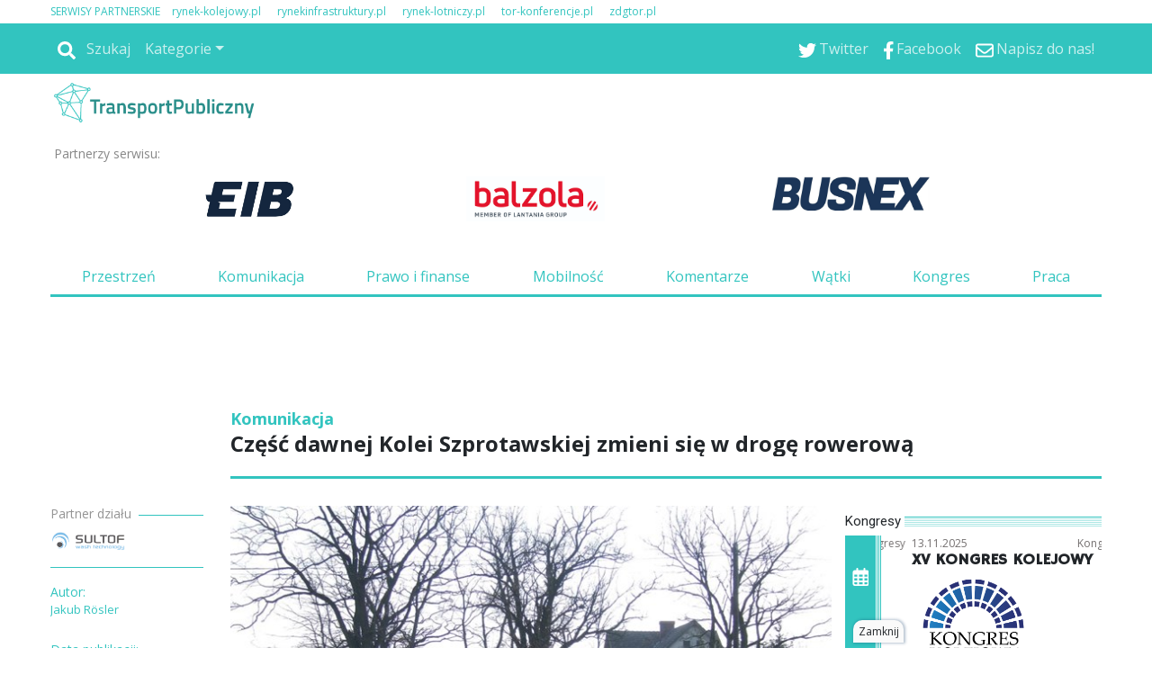

--- FILE ---
content_type: text/html
request_url: https://www.transport-publiczny.pl/wiadomosci/czesc-dawnej-kolei-szprotawskiej-zmieni-sie-w-droge-rowerowa-73915.html
body_size: 87087
content:
<!DOCTYPE html>
<html lang='pl-PL'>
<head>
<meta charset='UTF-8'>
<meta name='viewport' content='width=device-width, initial-scale=1, shrink-to-fit=no'>
<title>Część dawnej Kolei Szprotawskiej zmieni się w drogę rowerową - Transport Publiczny</title>
<link rel='preload' href='https://fonts.googleapis.com/css?family=Titillium+Web&subset=latin,latin-ext' as='style' onload="this.onload=null;this.rel='stylesheet'">
<link rel='preload' href='https://fonts.googleapis.com/css?family=Open+Sans&subset=latin,latin-ext' as='style' onload="this.onload=null;this.rel='stylesheet'">
<link rel='shortcut icon' href='/favicon.ico' type='image/x-icon'> 
<link rel='icon' href='/favicon.ico' type='image/x-icon'> 
<link rel='preconnect' href='https://platform.twitter.com'>
<link rel='preconnect' href='https://cdn.syndication.twimg.com'>
<style>
.szerokosc { width:100%; max-width:1168px; }
.dymekkomPromo { background-image:url(https://www.transport-publiczny.pl/themes/comments_countPromo.png)!important; }
:root{--web-page-width: 1168px}
</style>

        <!-- Preload critical CSS -->
        <link rel='preload' href='https://www.transport-publiczny.pl/css/bootstrap.css.gz' as='style' onload='this.onload=null;this.rel="stylesheet"'>
        <link rel='preload' href='https://www.transport-publiczny.pl/css/rwd.css.gz?v=134021686192092416' as='style' onload='this.onload=null;this.rel="stylesheet"'>
        <link rel='preload' href='https://www.transport-publiczny.pl/css/mainStyle.css.gz?v=134021686192092416' as='style' onload='this.onload=null;this.rel="stylesheet"'>
        
        <!-- Lazy-load non-critical CSS -->
        <link rel='stylesheet' href='https://www.transport-publiczny.pl/css/owl.css.gz' media='print' onload='this.media="all"'>
        <link rel='stylesheet' href='https://www.transport-publiczny.pl/css/wiadList.css.gz?v=134021686192092416' media='print' onload='this.media="all"'>
        <link rel='stylesheet' href='https://www.transport-publiczny.pl/css/promoOfertyFirmy.css.gz' media='print' onload='this.media="all"'>
        <link rel='stylesheet' href='https://www.transport-publiczny.pl/css/galeriaZdjec.css.gz' media='print' onload='this.media="all"'>
        <link rel='stylesheet' href='https://www.transport-publiczny.pl/css/jquery.fancybox.min.css.gz' media='print' onload='this.media="all"'>
        <style>:root { 
--kategoria-przestrzen-bg: #33CCFF;
--kategoria-przestrzen-tx: #FFFFFF;
--kategoria-komunikacja-bg: #CC33FF;
--kategoria-komunikacja-tx: #FFFFFF;
--kategoria-prawo-i-finanse-bg: #99FF33;
--kategoria-prawo-i-finanse-tx: #FFFFFF;
--kategoria-wywiady-i-komentarze-bg: #33CCFF;
--kategoria-wywiady-i-komentarze-tx: #FFFFFF;
--kategoria-mobilnosc-bg: #6F2997;
--kategoria-mobilnosc-tx: #FFFFFF;
}</style>

        <!-- JavaScript files -->
        <script src='https://www.transport-publiczny.pl/js/jquery.min.js.gz'></script>
        <script src='https://www.transport-publiczny.pl/js/jquery.fancybox.min.js.gz' defer></script>
        <script src='https://www.transport-publiczny.pl/js/jquery-migrate-3.0.1.min.js.gz' defer></script>
        <script src='https://www.transport-publiczny.pl/js/lazysizes.min.js.gz' async></script>
        <script src='https://www.transport-publiczny.pl/js/ajaxq.js.gz' async></script>
        <script src='https://www.transport-publiczny.pl/js/popper.1.14.3.min.js.gz' async></script>
        <script src='https://www.transport-publiczny.pl/js/bootstrap.min.js.gz' async></script>
        <script src='https://www.transport-publiczny.pl/js/bsCheck.js.gz' async></script>
        <script src='https://www.transport-publiczny.pl/js/throttle.js.gz' async></script>
        <script src='https://www.transport-publiczny.pl/js/jqExtensions.js.gz' async></script>
        <script src='https://www.transport-publiczny.pl/js/perspective.js.gz' async></script>
        <script src='https://www.transport-publiczny.pl/js/OwlCarousel.js.gz' async></script>
        <script src='https://www.transport-publiczny.pl/js/rwd.js.gz?v=134021686192092416' async></script>
        <script src='https://www.transport-publiczny.pl/js/jsMenu.js.gz?v=134021686192092416' async></script>
        <script src='https://platform.twitter.com/widgets.js' charset='utf-8' async></script><meta http-equiv='cache-control' content='no-store, no-cache, must-revalidate' />
<meta http-equiv='expires' content='0' />
<meta name='description' content='Województwo lubuskie właśnie poinformowało, iż dawna część linii kolejowej z Zielonej Góry do Szprotawy, tzw. Kolei Szprotawskiej, zostanie zamieniona w ścieżkę rowerową. Szlak podzieli więc los linii 371, która także została zamieniona w drogę dla rowerów.'/>
<meta name='keywords' content='30433,17843,28289,17912,50154,960'/>
<meta prefix='og: http://ogp.me/ns#' property='og:image' content='https://www.transport-publiczny.pl//img/20220607135849KolejSzprotawskawochlipodzielonagora.jpg_678-443.jpg'/>
<meta prefix='og: http://ogp.me/ns#' property='og:title' content='Część dawnej Kolei Szprotawskiej zmieni się w drogę rowerową'/>
<meta prefix='og: http://ogp.me/ns#' property='og:description' content='Województwo lubuskie właśnie poinformowało, iż dawna część linii kolejowej z Zielonej Góry do Szprotawy, tzw. Kolei Szprotawskiej, zostanie zamieniona w ścieżkę rowerową. Szlak podzieli więc los linii 371, która także została zamieniona w drogę dla rowerów.'/>
<meta prefix='og: http://ogp.me/ns#' property='og:image:width' content='678'/>
<meta prefix='og: http://ogp.me/ns#' property='og:image:height' content='443'/>
<meta prefix='og: http://ogp.me/ns#' property='og:image:secure_url' content='https://www.transport-publiczny.pl//img/20220607135849KolejSzprotawskawochlipodzielonagora.jpg_678-443.jpg'/>
<meta prefix='og: http://ogp.me/ns#' property='og:type' content='article'/>
<meta prefix='og: http://ogp.me/ns#' property='og:locale' content='pl_PL'/>
<meta prefix='og: http://ogp.me/ns#' property='fb:app_id' content = '948287516009171' />
<meta prefix='og: http://ogp.me/ns#' property='fb:admins' content = '100003983767241'/><meta prefix='og: http://ogp.me/ns#' property='og:url' content='https://www.transport-publiczny.pl/wiadomosci/czesc-dawnej-kolei-szprotawskiej-zmieni-sie-w-droge-rowerowa-73915.html'/>
<link rel='image_src' href='https://www.transport-publiczny.pl//img/20220607135849KolejSzprotawskawochlipodzielonagora.jpg_678-443.jpg<meta name='title' content='Część dawnej Kolei Szprotawskiej zmieni się w drogę rowerową'/>

        <script type='text/javascript'>
            var hosturl = window.location.host;
            if (hosturl.indexOf('google') > -1) {}
            else {
                // Add additional logic here if needed
            }
        </script><script type='text/javascript'>
 var adresPortaluWWW = 'https://www.transport-publiczny.pl/';
</script>
<!-- Preconnect for external resources -->
<link rel="preconnect" href="https://fonts.gstatic.com" crossorigin>
<link rel="preconnect" href="https://fonts.googleapis.com">
<link rel="preconnect" href="https://www.googletagmanager.com">

<!-- Preload key fonts -->
<link rel="preload" href="https://fonts.googleapis.com/css?family=Lato:100,300,400,700,900,100italic,300italic,400italic,700italic,900italic|PT+Sans:400,700,400italic,700italic|Open+Sans:300italic,400italic,600italic,700italic,800italic,400,300,600,700,800|Roboto:400,100,100italic,300,300italic,400italic,500,500italic,700,700italic,900,900italic&subset=latin,latin-ext" as="style">

<!-- Fonts stylesheets -->
<link href="https://fonts.googleapis.com/css?family=Lato:100,300,400,700,900,100italic,300italic,400italic,700italic,900italic|PT+Sans:400,700,400italic,700italic|Open+Sans:300italic,400italic,600italic,700italic,800italic,400,300,600,700,800|Roboto:400,100,100italic,300,300italic,400italic,500,500italic,700,700italic,900,900italic&subset=latin,latin-ext" rel="stylesheet">

<!-- MGID -->
<script src="https://jsc.mgid.com/site/993921.js" async></script>

<!-- Google Tag Manager -->
<script>
(function(w,d,s,l,i){w[l]=w[l]||[];w[l].push({'gtm.start': new Date().getTime(),event:'gtm.js'});
var f=d.getElementsByTagName(s)[0], j=d.createElement(s),dl=l!='dataLayer'?'&l='+l:'';j.async=true;
j.src='https://www.googletagmanager.com/gtm.js?id='+i+dl;f.parentNode.insertBefore(j,f);
})(window,document,'script','dataLayer','GTM-WQZ6FTF');
</script>
<!-- End Google Tag Manager -->

<!-- Yieldbird -->
<script async src="https://securepubads.g.doubleclick.net/tag/js/gpt.js"></script>
<script type='text/javascript'>
  window.googletag = window.googletag || {};
  window.googletag.cmd = window.googletag.cmd || [];
  window.ybConfiguration = window.ybConfiguration || {};
  window.ybConfiguration = Object.assign({}, window.ybConfiguration, { integrationMethod: 'open_tag' });
  (function (y, i, e, L, D) {
    y.Yieldbird = y.Yieldbird || {};
    y.Yieldbird.cmd = y.Yieldbird.cmd || [];
    i.cmd.push(function () { i.pubads().disableInitialLoad(); });
    L = e.createElement('script');
    L.async = true;
    L.src = '//cdn.qwtag.com/b1faadab-1e5f-4e33-b7b4-d649e6718192/qw.js';
    D = e.getElementsByTagName('script')[0];
    (D.parentNode || e.head).insertBefore(L, D);
  })(window, window.googletag, document);
</script>
<script>
window.googletag = window.googletag || {cmd: []};
googletag.cmd.push(function() {
	var Billboard_ATF = googletag.sizeMapping().
	addSize([0,0],[[300,250], [336,280]]).
	addSize([768,0],[[728, 90], [970,90], [970,100], [970,200],[750,200], [750,100]]).
	build();

	var Billboard_BTF = googletag.sizeMapping().
	addSize([0,0],[[300,250], [336,280], [360,300], [300,600]]).
	addSize([768,0],[[728, 90], [970,90], [970,100], [970,200], [970,250], [970,300], [750,300], [750,200], [750,100]]).
	build();

 	var Leaderboard = googletag.sizeMapping().
	addSize([0,0],[[300,250], [336,280], [360,300]]).
	addSize([768,0],[[728,90], [750,100], [750,200]]).
	build();

	var Leaderboard_2 = googletag.sizeMapping().
	addSize([0,0],[[300,250], [336,280], [360,300], [300,600]]).
	addSize([768,0],[[728,90], [750,100], [750,200]]).
	build();

	var Rectangle = googletag.sizeMapping().
	addSize([0,0],[[300,250], [250,250]]).
	addSize([768,0],[[300,250], [336,280], [250,250]]).
	build();

	var Skyscraper = googletag.sizeMapping().
	addSize([0,0],[]).
	addSize([768,0],[[120,600], [160,600]]).
	build();

        googletag.defineSlot('/52555387,23279047229/transport-publiczny.pl/transport-publiczny.pl_Billboard_ATF', [[728, 90], [970,90], [970,100], [970,200],[750,200], [750,100], [300,250], [336,280], [360,300]], 'div-gpt-ad-Billboard_ATF').defineSizeMapping(Billboard_ATF).addService(googletag.pubads());
 	googletag.defineSlot('/52555387,23279047229/transport-publiczny.pl/transport-publiczny.pl_Billboard_BTF', [[728, 90], [970,90], [970,100], [970,200], [970,250], [970,300], [750,300], [750,200], [750,100],[300,250], [336,280], [360,300], [300,600]], 'div-gpt-ad-Billboard_BTF').defineSizeMapping(Billboard_BTF).addService(googletag.pubads());
	googletag.defineSlot('/52555387,23279047229/transport-publiczny.pl/transport-publiczny.pl_Leaderboard_1', [[728,90], [750,100], [750,200], [300,250], [336,280], [360,300]], 'div-gpt-ad-Leaderboard_1').defineSizeMapping(Leaderboard).addService(googletag.pubads());
	googletag.defineSlot('/52555387,23279047229/transport-publiczny.pl/transport-publiczny.pl_Leaderboard_2', [[728,90], [750,100], [750,200], [300,250], [336,280], [360,300]], 'div-gpt-ad-Leaderboard_2').defineSizeMapping(Leaderboard_2).addService(googletag.pubads());
	googletag.defineSlot('/52555387,23279047229/transport-publiczny.pl/transport-publiczny.pl_Leaderboard_3', [[728,90], [750,100], [750,200], [300,250], [336,280], [360,300]], 'div-gpt-ad-Leaderboard_3').defineSizeMapping(Leaderboard).addService(googletag.pubads());
	googletag.defineSlot('/52555387,23279047229/transport-publiczny.pl/transport-publiczny.pl_Leaderboard_4', [[728,90], [750,100], [750,200], [300,250], [336,280], [360,300]], 'div-gpt-ad-Leaderboard_4').defineSizeMapping(Leaderboard).addService(googletag.pubads());
        googletag.defineSlot('/52555387,23279047229/transport-publiczny.pl/transport-publiczny.pl_Rectangle_1', [[300,250], [336,280], [250,250]], 'div-gpt-ad-Rectangle_1').defineSizeMapping(Rectangle).addService(googletag.pubads());
	googletag.defineSlot('/52555387,23279047229/transport-publiczny.pl/transport-publiczny.pl_Rectangle_2', [[300,250], [336,280], [250,250]], 'div-gpt-ad-Rectangle_2').defineSizeMapping(Rectangle).addService(googletag.pubads());
	googletag.defineSlot('/52555387,23279047229/transport-publiczny.pl/transport-publiczny.pl_Rectangle_3', [[300,250], [336,280], [250,250]], 'div-gpt-ad-Rectangle_3').defineSizeMapping(Rectangle).addService(googletag.pubads());
	googletag.defineSlot('/52555387,23279047229/transport-publiczny.pl/transport-publiczny.pl_Rectangle_4', [[300,250], [336,280], [250,250]], 'div-gpt-ad-Rectangle_4').defineSizeMapping(Rectangle).addService(googletag.pubads());
	googletag.defineSlot('/52555387,23279047229/transport-publiczny.pl/transport-publiczny.pl_Rectangle_5', [[300,250], [336,280], [250,250]], 'div-gpt-ad-Rectangle_5').defineSizeMapping(Rectangle).addService(googletag.pubads());
	googletag.defineSlot('/52555387,23279047229/transport-publiczny.pl/transport-publiczny.pl_Rectangle_6', [[300,250], [336,280], [250,250]], 'div-gpt-ad-Rectangle_6').defineSizeMapping(Rectangle).addService(googletag.pubads());
	googletag.defineSlot('/52555387,23279047229/transport-publiczny.pl/transport-publiczny.pl_Skyscraper_1', [[120,600], [160,600]], 'div-gpt-ad-Skyscraper_1').defineSizeMapping(Skyscraper).addService(googletag.pubads());
	googletag.defineSlot('/52555387,23279047229/transport-publiczny.pl/transport-publiczny.pl_Skyscraper_2', [[120,600], [160,600]], 'div-gpt-ad-Skyscraper_2').defineSizeMapping(Skyscraper).addService(googletag.pubads());
        googletag.defineSlot('/52555387,23279047229/transport-publiczny.pl/transport-publiczny.pl_Skyscraper_3', [[120,600], [160,600]], 'div-gpt-ad-Skyscraper_3').defineSizeMapping(Skyscraper).addService(googletag.pubads());
	googletag.defineSlot('/52555387,23279047229/transport-publiczny.pl/transport-publiczny.pl_Skyscraper_4', [[120,600], [160,600]], 'div-gpt-ad-Skyscraper_4').defineSizeMapping(Skyscraper).addService(googletag.pubads());
        googletag.defineSlot('/52555387,23279047229/transport-publiczny.pl/transport-publiczny.pl_Skyscraper_5', [[120,600], [160,600]], 'div-gpt-ad-Skyscraper_5').defineSizeMapping(Skyscraper).addService(googletag.pubads());


    googletag.pubads().enableSingleRequest();
    googletag.enableServices();
  });
</script>

<!-- End Yieldbird -->

<!-- Taboola -->

<script type="text/javascript">
  window._taboola = window._taboola || [];
  _taboola.push({article:'auto'});
  !function (e, f, u, i) {
    if (!document.getElementById(i)){
      e.async = 1;
      e.src = u;
      e.id = i;
      f.parentNode.insertBefore(e, f);
    }
  }(document.createElement('script'),
  document.getElementsByTagName('script')[0],
  '//cdn.taboola.com/libtrc/yieldbird-transport-publicznypl/loader.js',
  'tb_loader_script');
  if(window.performance && typeof window.performance.mark == 'function')
    {window.performance.mark('tbl_ic');}
</script>

<!-- End Taboola --></head>
<body id=''>
<div id="fb-root"></div>
<style>
.rotatorGlownyV3 .rotatorWiadomosci .wiadomoscKafelekPodswietlony, .rotatorGlownyV3 .rotatorGlowneZdjecie a .rotatorGlowneTemat{ background-color: #fff; }
</style>
<div class='pasekgorny_menu-rwd'>
<div  style='text-align:left;background-color:#FFFFFF;'><div id='1509' class='szerokosc'  >
<div class='kolumna' style='width:100%;'>
<div class="px-3 px-xl-0 my-1 d-none d-md-block">
<p class="m-0 --sites" style="font-size: .75rem"><span style="margin-right: 10px; color: var(--main-color)">SERWISY PARTNERSKIE</span>
<span style="margin-right: 15px;"><a href="https://rynek-kolejowy.pl" style="text-decoration: none; color: var(--main-color);" target="_blank">rynek-kolejowy.pl</a></span>
<span style="margin-right: 15px;"><a href="https://rynekinfrastruktury.pl" style="text-decoration: none; color: var(--main-color);" target="_blank">rynekinfrastruktury.pl</a></span>
<span style="margin-right: 15px;"><a href="https://rynek-lotniczy.pl/" style="text-decoration: none; color: var(--main-color);" target="_blank">rynek-lotniczy.pl</a></span>
<span style="margin-right: 15px;"><a href="https://tor-konferencje.pl/" style="text-decoration: none; color: var(--main-color);" target="_blank">tor-konferencje.pl</a></span>
<span style="margin-right: 15px;"><a href="http://zdgtor.pl/" style="text-decoration: none; color: var(--main-color);" target="_blank">zdgtor.pl</a></span>
</p>
</div> </div></div></div>
<div  style=' text-align:left;background-color:#FFFFFF;'><div id='1509' class='szerokosc' >
<div class='container-fluid menu-wrapper px-0 container-fluid menu-wrapper px-01 kolumna' style='width:100%;'>

<nav class="navbar navbar-expand-md bg-main navbar-dark px-3 px-xl-0">
  <a class="navbar-brand d-block d-md-none p-0 pb-1" href="/">
    <img alt="Logo" src="https://transport-publiczny.pl/themes/logotpmale.png">
  </a>

  
  <button class="navbar-toggler ml-auto" type="button" data-toggle="collapse" data-target="#collapsibleNavbar">
    <span class="navbar-toggler-icon"></span>
  </button>

  
  <div class="collapse navbar-collapse" id="collapsibleNavbar">
     <a href="/"><img id="menuLogo_hidden" class="menuLogo_hidden" alt="Logo" src="/themes/logotpmale.png"></a>
    <hr class="d-block d-md-none -mobile-ml-min-15px -mobile-w-100-plus-30px" >
    <ul class="nav navbar-nav"><li class='nav-item'><div class='-navbar-search row m-0'>
                                        <div class='-search-container'>
                                            <a class='nav-link -icon -search-link' href='javascript:void(0);'>
                                                <img class='icoSvg' src='/themes/icon/search-solid.svg'>
                                                <span>Szukaj</span>
                                            </a>
                                        </div>
                                        <div class='-search-wrapper h-100 mx-default-space' style='display:none;'>
                                            <div class='input-group'>
                                                <input id='search-phrase' class='form-control form-control-sm' type='text' placeholder='wyszukaj w serwisie' />
                                                <div class='input-group-append h-100'>
                                                    <button class='input-group-text form-control-sm h-100 btn btn-info'>
                                                        <img class='icoSvg' src='/themes/icon/search-solid.svg'>
                                                    </button>
                                                </div>
                                            </div>
                                        </div>
                                    </div></li><li class='nav-item d-block d-md-none'><a class='nav-link' href='/przestrzen.html'>Przestrzeń</a></li><li class='nav-item d-block d-md-none'><a class='nav-link' href='/komunikacja.html'>Komunikacja</a></li><li class='nav-item d-block d-md-none'><a class='nav-link' href='/prawofinanse.html'>Prawo&Finanse</a></li><li class='nav-item d-block d-md-none'><a class='nav-link' href='/mobilnosc.html'>Mobilność</a></li><li class='nav-item d-block d-md-none'><a class='nav-link' href='/watki.html'>Wątki</a></li><li class='nav-item d-block d-md-none'><a class='nav-link' href='/wywiady-i-komentarze.html'>Wywiady i Komentarze</a></li><li class='nav-item d-block d-md-none'><a class='nav-link' href='http://kongrestransportupublicznego.pl/'>Kongres</a></li><li class='nav-item d-block d-md-none'><a class='nav-link' href='/newsletter.html'>Newsletter</a></li><li class='nav-item d-block d-md-none'><a class='nav-link' href='/redakcja.html'>Redakcja</a></li><li class='nav-item dropdown d-none d-md-block'>
    <a class='nav-link dropdown-toggle' href='#' id='navbardrop' data-toggle='dropdown'>Kategorie</a>
    <div class='dropdown-menu'><a class='dropdown-item' href='/przestrzen.html'>Przestrzeń</a><a class='dropdown-item' href='/komunikacja.html'>Komunikacja</a><a class='dropdown-item' href='/prawofinanse.html'>Prawo&Finanse</a><a class='dropdown-item' href='/mobilnosc.html'>Mobilność</a><a class='dropdown-item' href='/watki.html'>Wątki</a><a class='dropdown-item' href='/wywiady-i-komentarze.html'>Wywiady i Komentarze</a><a class='dropdown-item' href='http://kongrestransportupublicznego.pl/'>Kongres</a><a class='dropdown-item' href='/newsletter.html'>Newsletter</a><a class='dropdown-item' href='/redakcja.html'>Redakcja</a></div></li>
</ul>
<ul class="ml-auto nav navbar-nav"><li class='nav-item'><a href='https://twitter.com/TrnsprtPblczn' target='_blank' class='nav-link'><img class='icoSvg' src='/themes/icon/twitter.svg'><span>Twitter</span></a></li><li class='nav-item'><a href='https://www.facebook.com/TransportPublicznypl' target='_blank' class='nav-link'><img class='icoSvg' src='/themes/icon/facebook-f.svg'><span>Facebook</span></a></li><li class='nav-item'><a href='mailto:kontakt@transport-publiczny.pl' target='_blank' class='nav-link'><img class='icoSvg' src='/themes/icon/envelope-regular.svg'><span>Napisz do nas!</span></a></li>

    </ul>
  </div> 
</nav><div id='pb-wrapper' style='width: 300px; position: absolute; top:0; right:30px; z-index:200;' class='d-none d-md-block'> 
<link type='text/css' href='https://www.transport-publiczny.pl/css/jquery.jscrollpane.css' rel='stylesheet' media='all' /> 
<script  type='text/javascript' src='https://www.transport-publiczny.pl/js/jquery.mousewheel.js.gz' defer></script> 
<script  type='text/javascript' src='https://www.transport-publiczny.pl/js/jquery.jscrollpane.min.js.gz' defer></script> 
<script  type='text/javascript' src='https://www.transport-publiczny.pl/js/browserDetect.js.gz' defer></script> 
<script  type='text/javascript' src='https://www.transport-publiczny.pl/js/jsPasekBocznyRWD.js.gz' defer></script> 
<link type='text/css' href='https://www.transport-publiczny.pl/css/cssPasekBoczny.css.gz' rel='stylesheet'/> 
<div>
	<div id='pasekbocznycointeiner'  style='visibility:hidden;display:none;top:31px;'>
		<div id='pasekboczny'>
			<div class='pasekbocznynaglowek'>
				<span>Wszystkie wiadomości</span>
				<hr class='pasekbocznylinia'>
				<div class='pasekbocznyarrdow'></div>
			</div>
			<div id='pasekbocznyin'>
				<div id='pbContent'>
				</div>
			</div>
		</div>
		<div id='pasekbocznystrzalka' >
			<div id='pbimgNew' class='showhidepb' onClick='showhidepb(); '/></div> 
		</div>
	</div>
</div></div> </div></div></div>
<div  style=' text-align:left;background-color:#FFFFFF;'><div id='1509' class='szerokosc' >
<div class='logo-wrapper logo-wrapper1 kolumna' style='width:100%;'>
<div class="row">
  <div class="col-lg-4 col-md-5 p-0 pt-1 d-none d-md-block">
    <a href="/">
      <img src="/img/u409_normal.png" loading="lazy" class="w-100" style="width: 235px !important;" />
    </a>
  </div>
</div><div class='partnerNaglowka row px-1 no-gutters __sdaqdx' style='margin-top: -13px;'>   <div class='tekstPartner col-3 col-md-2 pl-0 pl-md-2 pl-xl-0 mr-0'>Partnerzy serwisu:</div>   <div class='partnerzyGrid col row'>       <div class='partner partner1 partnerNaglowekGlowny' style='margin-left:0px'><a class='partnerNaglowekGlownyHref' href='https://www.eib.com.pl/public/transport-publiczny' target='_blank'><img class='partnerNaglowekGlownyImg lazyload'  data-src='https://www.transport-publiczny.pl//img/20210517153802322323.jpg'></a></div>   <div class='partner partner2' style='margin-left:0px'><a href='https://balzola.pl/' target='_blank'><img  data-src='https://www.transport-publiczny.pl//img/20241030102929pobrane.png' class='lazyload' ></a></div>   <div class='partner partner3' style='margin-left:0px'><a href='https://busnex.pl/' target='_blank'><img  data-src='https://www.transport-publiczny.pl//img/202501271331026556.jpg' class='lazyload' ></a></div>   </div></div>

<div class="my-3 nav_menu_wrapper d-none d-md-block">
  <ul class="nav nav-fill">
    <li class="nav-item">
      <a class="nav-link" href="/przestrzen.html">Przestrzeń</a>
    </li>
    <li class="nav-item">
      <a class="nav-link" href="/komunikacja.html">Komunikacja</a>
    </li>
    <li class="nav-item">
      <a class="nav-link" href="/prawofinanse.html">Prawo i finanse</a>
    </li>
    <li class="nav-item">
      <a class="nav-link" href="/mobilnosc.html">Mobilność</a>
    </li>
    <li class="nav-item">
      <a class="nav-link" href="/wywiady-i-komentarze.html">Komentarze</a>
    </li>
    <li class="nav-item">
      <a class="nav-link" href="/watki.html">Wątki</a>
    </li>
    <li class="nav-item">
      <a class="nav-link" href="https://www.kongrestransportupublicznego.pl/" target="_blank">Kongres</a>
    </li>
    <li class="nav-item">
      <a class="nav-link" href="https://tor-praca.pl/" target="_blank">Praca</a>
    </li>
  </ul>
</div>

<div id="gtx-trans" style="position: absolute; left: 334px; top: 281px;">
<div class="gtx-trans-icon"></div>
</div><div id="divReklamaMenu">
<div class='reklama' id='reklamapodMenuGlownym'><script>$.ajax({type: 'HEAD',url: 'https://www.transport-publiczny.pl/reklamy/podMenuGlownym.html',success: function() {$('#reklamapodMenuGlownym').load('https://www.transport-publiczny.pl/reklamy/podMenuGlownym.html');},error: function() {} });</script></div>
</div><!-- /52555387,23279047229/transport-publiczny.pl/transport-publiczny.pl_Billboard_ATF -->
<div id='div-gpt-ad-Billboard_ATF' class='billboard-atf' style='min-width: 300px; min-height: 90px;'>
  <script>
    googletag.cmd.push(function() { googletag.display('div-gpt-ad-Billboard_ATF'); });
  </script>
</div>
</div></div></div></div><div class='top_logo szerokosc '></div> <script type="text/javascript"> var url="https://portalrwd.bm5.pl/Stat/statystyki.aspx";  wyslijStatystyke();  function wyslijStatystyke() { 	var data = { 	  idobiekt: '73915', 	  obiekttyp: '5', 	  idtyp: '2', 	  idportal: '1' 	}; 	$.post(url, data); } </script><div id='wiadomoscBody'>
<div  style='text-align:left;background-color:#FFFFFF;'><div id='766' class='szerokosc trescZdjecie'  >
<div class='container-fluid mx-auto px-xl-0 container-fluid mx-auto px-xl-01 kolumna' style='width:100%;'>
<!-- mess body -->
<div class="row pt-3">
<!-- first row -->
<div class="col-sm-4 col-md-3 col-lg-2 d-none d-lg-block"></div>
<div class="col-12 col-lg-10 position-relative">
<div class="row -mobile-flex-reverse">
<!-- n. kat. desk. -->
<div class="d-none d-md-block col-12"><div class='wiadKat'>Komunikacja</div>
</div> 
<div class="col-12"><h1 class='wiadTit'>Część dawnej Kolei Szprotawskiej zmieni się w drogę rowerową</h1>
</div> 
<!-- ps. nav. desk. -->
<div class="col-12 my-1 d-none d-md-block">  <span class='naviWiadomosc' onclick="page('next');" id='napisNext'>Dalej</span> <div class='naviWiadomosc' id='next' onclick="page('next');" ><i class='fas fa-chevron-circle-right arrowNewRight'></i></div>   
<div class='naviWiadomosc d-none d-md-block' id='prev' onclick="page('prev');" ><i class='fas fa-chevron-circle-left arrowNewRight'></i></div> <div class='naviWiadomosc d-block d-md-none position-absolute' style='margin-left:42px; left:0px;' id='prev2' onclick="page('prev');" ></div> <span class='naviWiadomosc' onclick="page('prev');" id='napisPrev'>Wstecz</span>   
<hr class='hr3px position-relative -mobile-w-100-plus-30px -mobile-ml-min-15px'>   
<div id='nadFotoWiadomosc' style='margin-top: -10px;min-height: unset !important;width: 100%;' ></div>   

</div> 
</div>
</div>
<!-- first row ends -->
</div>
<div class="row"> 
<div class="col-12 col-md-8 col-lg-2 mt-0 mt-md-3"> 
<div class="d-none d-lg-block">  <input type="hidden" id="hiddenIdKategoria" value="2"><div class='partnership'>
                            <div class='psh-head row no-gutters'>
                                <div class='mr-2'>
                                    <span>Partner działu</span>
                                </div>
                                <div class='col'>
                                    <hr />
                                </div>
                            </div>
                            <div class='psh-content row no-gutters'>
                                <div class='col-6 mb-1'><a href='https://www.sultof.pl/' target='_blank'><img loading="lazy" src='/img/20210526115623sultof.PNG' alt='Sultof' /></a></div>
                            </div>
                            <div class='psh-foter'>
                                <hr class='mt-2' />
                            </div>
                        </div>
</div><div class='wiadomoscAutor row' ><div class='wiadInfoCol m-0 col-6 col-lg-12'>Autor:</div><a href='/szukaj.html?searchVal=autor: Jakub Rösler'><p class='autorImieNazwisko col-6 col-lg-12 m-0' title='Jakub Rösler'>Jakub Rösler</p></a></div><div class='row mt-0 mt-lg-4'><div class='wiadInfoCol m-0 col-6 col-lg-12'>Data publikacji: </div><div class='wiadData col-lg-12 col-6' style='font-size:13px;'>07-06-2022</div></div>
<div class="d-none d-lg-block"> <div class='row'><div class='col-6 col-lg-12'><div class='wiadInfoCol'>Tagi: </div><div id='divTagi' style='font-size:13px;'> <a href = "https://www.transport-publiczny.pl/szukaj.html?searchVal=tag: Droga rowerowa"><span class='spanTagi' >Droga rowerowa</span></a>, <a href = "https://www.transport-publiczny.pl/szukaj.html?searchVal=tag: Drogi rowerowe"><span class='spanTagi' >Drogi rowerowe</span></a>, <a href = "https://www.transport-publiczny.pl/szukaj.html?searchVal=tag: Kolej na Rower"><span class='spanTagi' >Kolej na Rower</span></a>, <a href = "https://www.transport-publiczny.pl/szukaj.html?searchVal=tag: Kolej szprotawska"><span class='spanTagi' >Kolej szprotawska</span></a>, <a href = "https://www.transport-publiczny.pl/szukaj.html?searchVal=tag: Linia 371"><span class='spanTagi' >Linia 371</span></a>, <a href = "https://www.transport-publiczny.pl/szukaj.html?searchVal=tag: Rozbiórka linii kolejowej"><span class='spanTagi' >Rozbiórka linii kolejowej</span></a>, <a href = "https://www.transport-publiczny.pl/szukaj.html?searchVal=tag: Urząd Marszałkowski Województwa Lubuskiego"><span class='spanTagi' >Urząd Marszałkowski Województwa Lubuskiego</span></a></div></div><div class='col-6 col-lg-12'><div class='wiadInfoCol'>Tagi geolokalizacji: </div><div id='divTagi' style='font-size:13px;'><a href = "https://www.transport-publiczny.pl/szukaj.html?searchVal=geotag: lubuskie"><span class='spanTagi'> lubuskie </span></a>,<a href = "https://www.transport-publiczny.pl/szukaj.html?searchVal=geotag: Nowa Sól"><span class='spanTagi'> Nowa Sól </span></a>,<a href = "https://www.transport-publiczny.pl/szukaj.html?searchVal=geotag: Stypułów"><span class='spanTagi'> Stypułów </span></a>,<a href = "https://www.transport-publiczny.pl/szukaj.html?searchVal=geotag: Szprotawa"><span class='spanTagi'> Szprotawa </span></a>,<a href = "https://www.transport-publiczny.pl/szukaj.html?searchVal=geotag: Wolsztyn"><span class='spanTagi'> Wolsztyn </span></a>,<a href = "https://www.transport-publiczny.pl/szukaj.html?searchVal=geotag: Ziemia Lubuska"><span class='spanTagi'> Ziemia Lubuska </span></a>,<a href = "https://www.transport-publiczny.pl/szukaj.html?searchVal=geotag: Żagań"><span class='spanTagi'> Żagań </span></a></div><script  type='text/javascript'>$('.spanTagi').hover(function() { $(this).animate({ opacity: 0.5 },100) },function() { $(this).animate({ opacity: 1 },100) });</script></div></div><div class='wiadomoscSocial d-none d-md-block mt-5'><div class='divLikeMaly likelogo' title='Liczba wyświetleń' alt ='facebookLogo'><label id='lblLike' class='lblLikeMaly likecount m-0 mt-1 text-white text-center w-100'>0</label></div> <p class='socialNaglowek mt-3'>Podziel się ze znajomymi:</p><div class='socials-icons '><div class='social-item '><img title='Polub artykuł' alt='facebookLogo' src =' https://www.transport-publiczny.pl//themes/shareIcons/fb.png' onclick = 'window.open("https://www.facebook.com/sharer/sharer.php?u=https%3a%2f%2fwww.transport-publiczny.pl%2fwiadomosci%2fczesc-dawnej-kolei-szprotawskiej-zmieni-sie-w-droge-rowerowa-73915.html", "facebook_share", "height=320, width=640, toolbar=no, menubar=no, scrollbars=no, resizable=no, location=no, directories=no, status=no");'/></div><div class='social-item '><img title='Udostępnij artykuł' alt='linkedInLogo' src =' https://www.transport-publiczny.pl//themes/shareIcons/in.png' onclick = 'window.open("https://www.linkedin.com/shareArticle?mini=true&url=https%3a%2f%2fwww.transport-publiczny.pl%2fwiadomosci%2fczesc-dawnej-kolei-szprotawskiej-zmieni-sie-w-droge-rowerowa-73915.html&title=Cz%c4%99%c5%9b%c4%87+dawnej+Kolei+Szprotawskiej+zmieni+si%c4%99+w+drog%c4%99+rowerow%c4%85&summary=Wojew%c3%b3dztwo+lubuskie+w%c5%82a%c5%9bnie+poinformowa%c5%82o%2c+i%c5%bc+dawna+cz%c4%99%c5%9b%c4%87+linii+kolejowej+z+Zielonej+G%c3%b3ry+do+Szprotawy%2c+tzw.+Kolei+Szprotawskiej%2c+zostanie+zamienion...&source=Rynek+Infrastrukturyhttps%3a%2f%2fwww.transport-publiczny.pl%2fwiadomosci%2fczesc-dawnej-kolei-szprotawskiej-zmieni-sie-w-droge-rowerowa-73915.html", "linkedId_share", "height=320, width=640, toolbar=no, menubar=no, scrollbars=no, resizable=no, location=no, directories=no, status=no");'/></div><div class='social-item '><img title='Udostępnij artykuł' alt='linkedInLogo' src =' https://www.transport-publiczny.pl//themes/shareIcons/tw.png' onclick = 'window.open("https://twitter.com/share?url=https%3a%2f%2fwww.transport-publiczny.pl%2fwiadomosci%2fczesc-dawnej-kolei-szprotawskiej-zmieni-sie-w-droge-rowerowa-73915.html", "twitter_share", "height=500, width=800, toolbar=no, menubar=no, scrollbars=no, resizable=no, location=no, directories=no, status=no");'/><Br/></div><div class='social-item '><a href='mailto:podaj@adresata?Subject=Zobacz%20koniecznie!&body=Fragment artykułu:%0D%0A%0D%0ACzęść dawnej Kolei Szprotawskiej zmieni się w drogę rowerową%0D%0A%0D%0AWojew%c3%b3dztwo+lubuskie+w%c5%82a%c5%9bnie+poinformowa%c5%82o%2c+i%c5%bc+dawna+cz%c4%99%c5%9b%c4%87+linii+kolejowej+z+Zielonej+G%c3%b3ry+do+Szprotawy%2c+tzw.+Kolei+Szprotawskiej%2c+zostanie+zamieniona+w+%c5%9bcie%c5%bck%c4%99+rowerow%c4%85.+Szlak+podzieli+wi%c4%99c+los+linii+371%2c+kt%c3%b3ra+tak%c5%bce+zosta%c5%82a+zamieniona+w+drog%c4%99+dla+rower%c3%b3w.%0D%0A%0D%0ALink: https%3a%2f%2fwww.transport-publiczny.pl%2fwiadomosci%2fczesc-dawnej-kolei-szprotawskiej-zmieni-sie-w-droge-rowerowa-73915.html'><img  title='Wyślij artykuł e-mailem' alt='emailLogo' src =' https://www.transport-publiczny.pl//themes/shareIcons/email.png' /></a></div><div class='social-item '><img title='Udostępnij artykuł' alt='wykopLogo'  src =' https://www.transport-publiczny.pl//themes/shareIcons/wykop.png' onclick = 'window.open("https://www.wykop.pl/dodaj/link/?url=https%3a%2f%2fwww.transport-publiczny.pl%2fwiadomosci%2fczesc-dawnej-kolei-szprotawskiej-zmieni-sie-w-droge-rowerowa-73915.html&title=Cz%c4%99%c5%9b%c4%87+dawnej+Kolei+Szprotawskiej+zmieni+si%c4%99+w+drog%c4%99+rowerow%c4%85&desc=Wojew%c3%b3dztwo+lubuskie+w%c5%82a%c5%9bnie+poinformowa%c5%82o%2c+i%c5%bc+dawna+cz%c4%99%c5%9b%c4%87+linii+kolejowej+z+Zielonej+G%c3%b3ry+do+Szprotawy%2c+tzw.+Kolei+Szprotawskiej%2c+zostanie+zamienion...", "wykop_share", "height=500, width=800, toolbar=no, menubar=no, scrollbars=no, resizable=no, location=no, directories=no, status=no");'/></div>   </div></div><div><div style='cursor:pointer;height: 48px; width:48px; float:left; background-image: url(https://www.transport-publiczny.pl/themes/print.png);margin-top:30px;' onclick="window.print();"></div></div> <!-- /52555387,23279047229/transport-publiczny.pl/transport-publiczny.pl_Skyscraper_2 -->
<div id="div-gpt-ad-Skyscraper_2" class='skyscraper' style="min-width: 120px; min-height: 600px;">
<script>
    googletag.cmd.push(function() { googletag.display('div-gpt-ad-Skyscraper_2'); });
  </script>
</div>
</div> 
</div> 
<div class="col-md-8 col-lg-7"><div class='position-absolute d-block d-md-none w-50 p-1 -cat-strap'>KOMUNIKACJA</div><img class='fotoWiadomosc webfeedsFeaturedVisual -mobile-ml-min-15px -mobile-w-100-plus-30px lazyload' alt='Część dawnej Kolei Szprotawskiej zmieni się w drogę rowerową' title='Część dawnej Kolei Szprotawskiej zmieni się w drogę rowerową' data-src='https://www.transport-publiczny.pl//img/20220607135849KolejSzprotawskawochlipodzielonagora.jpg_678-443.jpg' /><div class='podpisPodZdjeciem -mobile-ml-min-15px -mobile-w-100-plus-30px' style='z-index: 1; height: auto;min-height:26px; background-color:#000000; layer-background-color:#000000; margin-top: -5px;color:#FFFFFF; '> <span style='margin: 5.1px 20px 0 5px; font-size: 12px; float: left;'>fot. Mohylek, lic. CC BY-SA 4.0 Wikimedia commons</span><span style='font-size: 12px;'>Dawny szlak Kolei Szprotawskiej w Ochli</span></div><div class='wiadTresc pl-0 pl-md-2 -mobile-no-border' style='border-right: 1px solid #CCCCCC;padding-right: 10px;>'><div class='WiadomoscLead' style='margin-top:25px;'>Województwo lubuskie właśnie poinformowało, iż dawna część linii kolejowej z Zielonej Góry do Szprotawy, tzw. Kolei Szprotawskiej, zostanie zamieniona w ścieżkę rowerową. Szlak podzieli więc los linii 371, która także została zamieniona w drogę dla rowerów. </div><br><div style='margin-bottom:15px;'>Województwo lubuskie poinformowało właśnie o tym, że kolejna część dawnej infrastruktury kolejowej w regionie zmieni swoje przeznaczenie i zostanie zamieniona w drogę dla rowerów. Tym razem chodzi o fragment tzw. Kolei Szprotawskiej, czyli dawnej, prywatnej linii kolejowej, łączącej Zieloną Górę ze Szprotawą. Linia była rozbierana etapami, ale ostatnie pociągi pasażerskie przejechały nią w latach 40 ubiegłego wieku.<br><br><b>Kolejna linia kolejowa będzie zamieniona w drogę dla rowerów<br></b><br>Jak możemy przeczytać w informacji prasowej, droga rowerowa powstanie na odcinku między Szprotawą oraz Stypułowem, gdzie trasa ta połączy się inną drogą dla rowerów, wybudowaną w śladzie dawnej linii kolejowej 371. Szlak ten łączył Żagań z Nową Solą oraz Wolsztynem, a jego rozbiórka była przez nas szeroko opisywana i komentowana. Mimo tego, że “Kolej na rower”(oficjalna nazwa drogi rowerowej na dawnej linii 371) jest oceniana przez jej użytkowników bardzo pozytywnie, to kwestia rozbiórki istniejącej linii kolejowej ciągle budzi duże emocje. <br><br><b>Ponad 15 kilometrów drogi rowerowej<br></b><br>Droga rowerowa długości 15,67 km, z miejscami obsługi rowerzystów i dworcem rowerowym w Szprotawie, zostanie wybudowana za ponad 8,5 mln zł przy dofinansowaniu z lubuskiego RPO w wysokości ponad 6,8 mln zł. Projekt nosi nazwę Velo Sprotavia.<br><br>Projekt obejmuje następujące elementy robót: dokumentację projektową, roboty przygotowawcze, roboty ziemne, odwodnienie i urządzenia obce, podbudowy, nawierzchnie, roboty wykończeniowe, urządzenia bezpieczeństwa ruchu, elementy ulic, roboty mostowe, Miejsca Obsługi Rowerzystów i dworzec rowerowy. Dla inwestycji przygotowano już program funkcjonalno-użytkowy.<br><br><b>Już wybudowano 200 km dróg rowerowych, a ma być jeszcze więcej<br></b><br>– To duży, bardzo ambitny i śmiały projekt. Mam nadzieję, że jego realizacja zakończy się wielkim sukcesem – mówił Marcin Jabłoński, członek zarządu województwa lubuskiego. – Takich projektów zrealizowaliśmy w województwie kilkadziesiąt, za ponad sto milionów złotych. Zostało za to zbudowanych około 200 kilometrów dróg rowerowych. To niestety dalece poniżej naszych oczekiwań, a zwłaszcza cyklistów, którzy pewnie z wielkimi nadziejami spoglądają w naszą stronę, chcąc usłyszeć, jakie  projekty będziemy realizować w dalszej kolejności – mówił Jabłoński.<br><br>Członek zarządu województwa dodał też, że tuż przed przyjazdem do Szprotawy, spotkał się z dyrektorami Zarządu Dróg Wojewódzkich i dyrektorem Departamentu Infrastruktury i Komunikacji Urzędu Marszałkowskiego Województwa Lubuskiego. – Rozmawialiśmy o konkursie, który jest w trakcie rozpatrywania, a dotyczy opracowania projektów na budowę dróg rowerowych – powiedział Marcin Jabłoński. – W ramach tego konkursu jest kilkadziesiąt projektów, na które przypada kwota około 5 mln zł.<br><br><img src="https://www.transport-publiczny.pl/img/20220607140143Kolejszprotawskaschemat.jpg"><br> <br>Schemat Kolei Szprotawskiej. Źródło: Wikipedia</div><div class='szablonModul'><div class="Wklejka"></div></div>
<div class="d-block d-lg-none">
 <input type="hidden" id="hiddenIdKategoria" value="2"><div class='partnership'>
                            <div class='psh-head row no-gutters'>
                                <div class='mr-2'>
                                    <span>Partner działu</span>
                                </div>
                                <div class='col'>
                                    <hr />
                                </div>
                            </div>
                            <div class='psh-content row no-gutters'>
                                <div class='col-6 mb-1'><a href='https://www.sultof.pl/' target='_blank'><img loading="lazy" src='/img/20210526115623sultof.PNG' alt='Sultof' /></a></div>
                            </div>
                            <div class='psh-foter'>
                                <hr class='mt-2' />
                            </div>
                        </div><div class='row'><div class='col-6 col-lg-12'><div class='wiadInfoCol'>Tagi: </div><div id='divTagi' style='font-size:13px;'> <a href = "https://www.transport-publiczny.pl/szukaj.html?searchVal=tag: Droga rowerowa"><span class='spanTagi' >Droga rowerowa</span></a>, <a href = "https://www.transport-publiczny.pl/szukaj.html?searchVal=tag: Drogi rowerowe"><span class='spanTagi' >Drogi rowerowe</span></a>, <a href = "https://www.transport-publiczny.pl/szukaj.html?searchVal=tag: Kolej na Rower"><span class='spanTagi' >Kolej na Rower</span></a>, <a href = "https://www.transport-publiczny.pl/szukaj.html?searchVal=tag: Kolej szprotawska"><span class='spanTagi' >Kolej szprotawska</span></a>, <a href = "https://www.transport-publiczny.pl/szukaj.html?searchVal=tag: Linia 371"><span class='spanTagi' >Linia 371</span></a>, <a href = "https://www.transport-publiczny.pl/szukaj.html?searchVal=tag: Rozbiórka linii kolejowej"><span class='spanTagi' >Rozbiórka linii kolejowej</span></a>, <a href = "https://www.transport-publiczny.pl/szukaj.html?searchVal=tag: Urząd Marszałkowski Województwa Lubuskiego"><span class='spanTagi' >Urząd Marszałkowski Województwa Lubuskiego</span></a></div></div><div class='col-6 col-lg-12'><div class='wiadInfoCol'>Tagi geolokalizacji: </div><div id='divTagi' style='font-size:13px;'><a href = "https://www.transport-publiczny.pl/szukaj.html?searchVal=geotag: lubuskie"><span class='spanTagi'> lubuskie </span></a>,<a href = "https://www.transport-publiczny.pl/szukaj.html?searchVal=geotag: Nowa Sól"><span class='spanTagi'> Nowa Sól </span></a>,<a href = "https://www.transport-publiczny.pl/szukaj.html?searchVal=geotag: Stypułów"><span class='spanTagi'> Stypułów </span></a>,<a href = "https://www.transport-publiczny.pl/szukaj.html?searchVal=geotag: Szprotawa"><span class='spanTagi'> Szprotawa </span></a>,<a href = "https://www.transport-publiczny.pl/szukaj.html?searchVal=geotag: Wolsztyn"><span class='spanTagi'> Wolsztyn </span></a>,<a href = "https://www.transport-publiczny.pl/szukaj.html?searchVal=geotag: Ziemia Lubuska"><span class='spanTagi'> Ziemia Lubuska </span></a>,<a href = "https://www.transport-publiczny.pl/szukaj.html?searchVal=geotag: Żagań"><span class='spanTagi'> Żagań </span></a></div><script  type='text/javascript'>$('.spanTagi').hover(function() { $(this).animate({ opacity: 0.5 },100) },function() { $(this).animate({ opacity: 1 },100) });</script></div></div>
</div><div class='wiadomoscSocial mb-3 row mx-0 Big'><div class='divLikeMaly likelogo d-block d-lg-none' title='Liczba wyświetleń' alt ='facebookLogo'><label id='lblLike' class='lblLikeMaly likecount m-0 mt-1 text-white text-center w-100'>0</label></div> <p class='socialNaglowek mt-3 col-12 px-0'>Podziel się z innymi:</p><div class='socials-icons big-images'><div class='social-item big-image'><img title='Polub artykuł' alt='facebookLogo' src =' https://www.transport-publiczny.pl//themes/shareIcons/fbBig.png' onclick = 'window.open("https://www.facebook.com/sharer/sharer.php?u=https%3a%2f%2fwww.transport-publiczny.pl%2fwiadomosci%2fczesc-dawnej-kolei-szprotawskiej-zmieni-sie-w-droge-rowerowa-73915.html", "facebook_share", "height=320, width=640, toolbar=no, menubar=no, scrollbars=no, resizable=no, location=no, directories=no, status=no");'/></div><div class='social-item big-image'><img title='Udostępnij artykuł' alt='linkedInLogo' src =' https://www.transport-publiczny.pl//themes/shareIcons/inBig.png' onclick = 'window.open("https://www.linkedin.com/shareArticle?mini=true&url=https%3a%2f%2fwww.transport-publiczny.pl%2fwiadomosci%2fczesc-dawnej-kolei-szprotawskiej-zmieni-sie-w-droge-rowerowa-73915.html&title=Cz%c4%99%c5%9b%c4%87+dawnej+Kolei+Szprotawskiej+zmieni+si%c4%99+w+drog%c4%99+rowerow%c4%85&summary=Wojew%c3%b3dztwo+lubuskie+w%c5%82a%c5%9bnie+poinformowa%c5%82o%2c+i%c5%bc+dawna+cz%c4%99%c5%9b%c4%87+linii+kolejowej+z+Zielonej+G%c3%b3ry+do+Szprotawy%2c+tzw.+Kolei+Szprotawskiej%2c+zostanie+zamienion...&source=Rynek+Infrastrukturyhttps%3a%2f%2fwww.transport-publiczny.pl%2fwiadomosci%2fczesc-dawnej-kolei-szprotawskiej-zmieni-sie-w-droge-rowerowa-73915.html", "linkedId_share", "height=320, width=640, toolbar=no, menubar=no, scrollbars=no, resizable=no, location=no, directories=no, status=no");'/></div><div class='social-item big-image'><img title='Udostępnij artykuł' alt='linkedInLogo' src =' https://www.transport-publiczny.pl//themes/shareIcons/twBig.png' onclick = 'window.open("https://twitter.com/share?url=https%3a%2f%2fwww.transport-publiczny.pl%2fwiadomosci%2fczesc-dawnej-kolei-szprotawskiej-zmieni-sie-w-droge-rowerowa-73915.html", "twitter_share", "height=500, width=800, toolbar=no, menubar=no, scrollbars=no, resizable=no, location=no, directories=no, status=no");'/></div><div class='social-item big-image'><a href='mailto:podaj@adresata?Subject=Zobacz%20koniecznie!&body=Fragment artykułu:%0D%0A%0D%0ACzęść dawnej Kolei Szprotawskiej zmieni się w drogę rowerową%0D%0A%0D%0AWojew%c3%b3dztwo+lubuskie+w%c5%82a%c5%9bnie+poinformowa%c5%82o%2c+i%c5%bc+dawna+cz%c4%99%c5%9b%c4%87+linii+kolejowej+z+Zielonej+G%c3%b3ry+do+Szprotawy%2c+tzw.+Kolei+Szprotawskiej%2c+zostanie+zamieniona+w+%c5%9bcie%c5%bck%c4%99+rowerow%c4%85.+Szlak+podzieli+wi%c4%99c+los+linii+371%2c+kt%c3%b3ra+tak%c5%bce+zosta%c5%82a+zamieniona+w+drog%c4%99+dla+rower%c3%b3w.%0D%0A%0D%0ALink: https%3a%2f%2fwww.transport-publiczny.pl%2fwiadomosci%2fczesc-dawnej-kolei-szprotawskiej-zmieni-sie-w-droge-rowerowa-73915.html'><img  title='Wyślij artykuł e-mailem' alt='emailLogo' src =' https://www.transport-publiczny.pl//themes/shareIcons/emailBig.png' /></a></div><div class='social-item big-image'><img title='Udostępnij artykuł' alt='wykopLogo'  src =' https://www.transport-publiczny.pl//themes/shareIcons/wykopBig.png' onclick = 'window.open("https://www.wykop.pl/dodaj/link/?url=https%3a%2f%2fwww.transport-publiczny.pl%2fwiadomosci%2fczesc-dawnej-kolei-szprotawskiej-zmieni-sie-w-droge-rowerowa-73915.html&title=Cz%c4%99%c5%9b%c4%87+dawnej+Kolei+Szprotawskiej+zmieni+si%c4%99+w+drog%c4%99+rowerow%c4%85&desc=Wojew%c3%b3dztwo+lubuskie+w%c5%82a%c5%9bnie+poinformowa%c5%82o%2c+i%c5%bc+dawna+cz%c4%99%c5%9b%c4%87+linii+kolejowej+z+Zielonej+G%c3%b3ry+do+Szprotawy%2c+tzw.+Kolei+Szprotawskiej%2c+zostanie+zamienion...", "wykop_share", "height=500, width=800, toolbar=no, menubar=no, scrollbars=no, resizable=no, location=no, directories=no, status=no");'/></div>   </div></div>
<div class="d-none d-md-block"><div class='-header-collapse'><span class='naglowekZobaczTez'>Zobacz również:</span> <div class='arrow_box d-block d-md-none'></div><hr class='hrCzytajTez -mobile-w-100-plus-30px -mobile-ml-min-15px'></div><div class='listaWiadomosciZobaczTez w-100' style='overflow: hidden;'><div class='divWiadomosc row mx-0' id='divwWatek1' style=''> <a href = "https://www.transport-publiczny.pl/wiadomosci/warszawa-domyka-sciezke-rowerowa-wzdluz-trasy-lazienkowskiej-86081.html" ><div class='innerDiv col-12 col-md-4 m-0 p-0 pr-md-1'><img title='Warszawa domyka ścieżkę rowerową wzdłuż Trasy Łazienkowskiej' alt='Warszawa domyka ścieżkę rowerową wzdłuż Trasy Łazienkowskiej' class='wiadomoscZdjecie w-100' src='https://www.transport-publiczny.pl//img/2025021712494320241213135802MarszalkowskadrogarowerowafotZDMWarszawa678443.jpg_213-100.jpg'  /> </a><div class='divKategoria w-100'><p class='etykietaKategoria'></p> <p class='kategoriaProstokat w-50' style='background-color:#33CCFF;color:#FFFFFF;margin: 2px 0px 0px 0px !important; height: 19px !important:'>Przestrzeń</p></div> <p class='tytulWiadomosci h-auto '> <a href = "https://www.transport-publiczny.pl/wiadomosci/warszawa-domyka-sciezke-rowerowa-wzdluz-trasy-lazienkowskiej-86081.html" >Warszawa domyka ścieżkę rowerową wzdłuż Trasy Łazienkowskiej</a></p> <p class='autorDataWiadList'>  <span class='autorWiadList' >Damian Kelman</span>  <span class='dataWiadList'>17 lutego 2025</span>  </p></div> <a href = "https://www.transport-publiczny.pl/wiadomosci/krokowa-udana-adaptacja-zlikwidowanej-linii-84616.html" ><div class='innerDiv col-12 col-md-4 m-0 p-0 pr-md-1 row mt-3 mt-md-0' style='display:flex'><div class='col-6 col-md-12 pr-md-0 pl-0'><img title='Krokowa: Udana adaptacja zlikwidowanej linii' alt='Krokowa: Udana adaptacja zlikwidowanej linii' class='wiadomoscZdjecie w-100' src='https://www.transport-publiczny.pl//img/108799036501208.jpg_213-100.jpg'  /> </a><div class='divKategoria w-100'><p class='etykietaKategoria'></p> <p class='kategoriaProstokat flexible-width' style='background-color:#33CCFF;color:#FFFFFF;margin: 2px 0px 0px 0px !important; height: 19px !important:'>Przestrzeń</p></div></div><div class='col-6 col-md-12 pr-md-0 pl-0'> <p class='tytulWiadomosci h-auto mt-md-0'> <a href = "https://www.transport-publiczny.pl/wiadomosci/krokowa-udana-adaptacja-zlikwidowanej-linii-84616.html" >Krokowa: Udana adaptacja zlikwidowanej linii</a></p> <p class='autorDataWiadList'>  <span class='autorWiadList' >Roman Czubiński</span>  <span class='dataWiadList'>08 września 2024</span>  </p></div></div> <a href = "https://www.transport-publiczny.pl/wiadomosci/rowerowa-warszawa-zdm-konczy-marszalkowska-i-przechodzi-na-andersa-80909.html" ><div class='innerDiv col-12 col-md-4 m-0 p-0 pr-md-1 row ' style='display:flex'><div class='col-6 col-md-12 pr-md-0 pl-0'><img title='Rowerowa Warszawa. ZDM kończy Marszałkowską i przechodzi na Andersa' alt='Rowerowa Warszawa. ZDM kończy Marszałkowską i przechodzi na Andersa' class='wiadomoscZdjecie w-100' src='https://www.transport-publiczny.pl//img/20231120134228Marszalk11.jpeg_213-100.jpg'  /> </a><div class='divKategoria w-100'><p class='etykietaKategoria'></p> <p class='kategoriaProstokat flexible-width' style='background-color:#33CCFF;color:#FFFFFF;margin: 2px 0px 0px 0px !important; height: 19px !important:'>Przestrzeń</p></div></div><div class='col-6 col-md-12 pr-md-0 pl-0'> <p class='tytulWiadomosci h-auto mt-md-0'> <a href = "https://www.transport-publiczny.pl/wiadomosci/rowerowa-warszawa-zdm-konczy-marszalkowska-i-przechodzi-na-andersa-80909.html" >Rowerowa Warszawa. ZDM kończy Marszałkowską i przechodzi na Andersa</a></p> <p class='autorDataWiadList'>  <span class='autorWiadList' >Witold Urbanowicz</span>  <span class='dataWiadList'>20 listopada 2023</span>  </p></div></div> <a href = "https://www.transport-publiczny.pl/wiadomosci/bedzie-sciezka-rowerowa-kolobrzeg--dygowo--pyszka-77144.html" ><div class='innerDiv col-12 col-md-4 m-0 p-0 pr-md-1 row ' style='display:flex'><div class='col-6 col-md-12 pr-md-0 pl-0'><img title='Będzie droga rowerowa Kołobrzeg – Dygowo – Pyszka' alt='Będzie droga rowerowa Kołobrzeg – Dygowo – Pyszka' class='wiadomoscZdjecie w-100' src='https://www.transport-publiczny.pl//img/20230210162327Dygowo01.jpg_213-100.jpg'  /> </a><div class='divKategoria w-100'><p class='etykietaKategoria'></p> <p class='kategoriaProstokat flexible-width' style='background-color:#6F2997;color:#FFFFFF;margin: 2px 0px 0px 0px !important; height: 19px !important:'>Mobilność</p></div></div><div class='col-6 col-md-12 pr-md-0 pl-0'> <p class='tytulWiadomosci h-auto mt-md-0'> <a href = "https://www.transport-publiczny.pl/wiadomosci/bedzie-sciezka-rowerowa-kolobrzeg--dygowo--pyszka-77144.html" >Będzie droga rowerowa Kołobrzeg – Dygowo – Pyszka</a></p> <p class='autorDataWiadList'>  <span class='autorWiadList' >  Redakcja/inf. pras.</span>  <span class='dataWiadList'>12 lutego 2023</span>  </p></div></div> <a href = "https://www.transport-publiczny.pl/wiadomosci/pieciokilometrowa-droga-rowerowa-polaczy-ustronie-morskie-z-dygowem-76590.html" ><div class='innerDiv col-12 col-md-4 m-0 p-0 pr-md-1 row ' style='display:flex'><div class='col-6 col-md-12 pr-md-0 pl-0'><img title='Pięciokilometrowa droga rowerowa połączy Ustronie Morskie z Dygowem' alt='Pięciokilometrowa droga rowerowa połączy Ustronie Morskie z Dygowem' class='wiadomoscZdjecie w-100' src='https://www.transport-publiczny.pl//img/20211204013809wokolzalewu9.jpg_213-100.jpg'  /> </a><div class='divKategoria w-100'><p class='etykietaKategoria'></p> <p class='kategoriaProstokat flexible-width' style='background-color:#33CCFF;color:#FFFFFF;margin: 2px 0px 0px 0px !important; height: 19px !important:'>Przestrzeń</p></div></div><div class='col-6 col-md-12 pr-md-0 pl-0'> <p class='tytulWiadomosci h-auto mt-md-0'> <a href = "https://www.transport-publiczny.pl/wiadomosci/pieciokilometrowa-droga-rowerowa-polaczy-ustronie-morskie-z-dygowem-76590.html" >Pięciokilometrowa droga rowerowa połączy Ustronie Morskie z Dygowem</a></p> <p class='autorDataWiadList'>  <span class='autorWiadList' >  Redakcja/inf. pras.</span>  <span class='dataWiadList'>28 grudnia 2022</span>  </p></div></div> <a href = "https://www.transport-publiczny.pl/wiadomosci/wroclaw-budowa-drogi-rowerowej-na-pl-jana-pawla-ii-na-finiszu-75402.html" ><div class='innerDiv col-12 col-md-4 m-0 p-0 pr-md-1 row ' style='display:flex'><div class='col-6 col-md-12 pr-md-0 pl-0'><img title='Wrocław. Budowa drogi rowerowej na pl. Jana Pawła II na finiszu' alt='Wrocław. Budowa drogi rowerowej na pl. Jana Pawła II na finiszu' class='wiadomoscZdjecie w-100' src='https://www.transport-publiczny.pl//img/20220927121910drogarowerowajanapawla2wroclawjpg.jpg_213-100.jpg'  /> </a><div class='divKategoria w-100'><p class='etykietaKategoria'></p> <p class='kategoriaProstokat flexible-width' style='background-color:#CC33FF;color:#FFFFFF;margin: 2px 0px 0px 0px !important; height: 19px !important:'>Komunikacja</p></div></div><div class='col-6 col-md-12 pr-md-0 pl-0'> <p class='tytulWiadomosci h-auto mt-md-0'> <a href = "https://www.transport-publiczny.pl/wiadomosci/wroclaw-budowa-drogi-rowerowej-na-pl-jana-pawla-ii-na-finiszu-75402.html" >Wrocław. Budowa drogi rowerowej na pl. Jana Pawła II na finiszu</a></p> <p class='autorDataWiadList'>  <span class='autorWiadList' >  Redakcja/inf. pras.</span>  <span class='dataWiadList'>27 września 2022</span>  </p></div></div></div></div><Script type='text/javascript'> </script>
</div>
<div id="taboola-below-article-thumbnails"></div>
<script type="text/javascript">
  window._taboola = window._taboola || [];
  _taboola.push({
    mode: 'thumbnails-a',
    container: 'taboola-below-article-thumbnails',
    placement: 'Below Article Thumbnails',
    target_type: 'mix'
  });
</script><div class="d-flex flex-column flex-sm-row justify-content-center align-items-center my-4">
  <!-- Rectangle 5 -->
  <div id="div-gpt-ad-Rectangle_5" 
       style="min-width: 300px; min-height: 60px;" 
       class="me-sm-3 mb-3 mb-sm-0">
    <script>
      googletag.cmd.push(function() { googletag.display('div-gpt-ad-Rectangle_5'); });
    </script>
  </div>

  <!-- Rectangle 6 -->
  <div id="div-gpt-ad-Rectangle_6" 
       style="min-width: 300px; min-height: 60px;">
    <script>
      googletag.cmd.push(function() { googletag.display('div-gpt-ad-Rectangle_6'); });
    </script>
  </div>
</div>
<div id='disqus_thread'></div>
<script>
var disqus_config = function() {
                    //this.page.url = PAGE_URL;  // Replace PAGE_URL with your page's canonical URL variable
                    this.page.identifier =73915; // Replace PAGE_IDENTIFIER with your page's unique identifier variable
                };
                (function() { // DON'T EDIT BELOW THIS LINE
                    var d = document, s = d.createElement('script');
                    s.src = 'https://transportpubliczny.disqus.com/embed.js';
                    s.setAttribute('data-timestamp', +new Date());
                    (d.head || d.body).appendChild(s);
                })();
</script>
<noscript>Please enable JavaScript to view the <a href='https://disqus.com/?ref_noscript'>comments powered by Disqus.</a></noscript>
</div> 

</div> 
<div class="col-md-4 col-lg-3 pl-0 -mobile-px-default">
<div class="d-block d-md-none">
<div class='-header-collapse'><span class='naglowekZobaczTez'>Zobacz również:</span> <div class='arrow_box d-block d-md-none'></div><hr class='hrCzytajTez -mobile-w-100-plus-30px -mobile-ml-min-15px'></div><div class='listaWiadomosciZobaczTez w-100' style='overflow: hidden;'><div class='divWiadomosc row mx-0' id='divwWatek1' style=''> <a href = "https://www.transport-publiczny.pl/wiadomosci/warszawa-domyka-sciezke-rowerowa-wzdluz-trasy-lazienkowskiej-86081.html" ><div class='innerDiv col-12 col-md-4 m-0 p-0 pr-md-1'><img title='Warszawa domyka ścieżkę rowerową wzdłuż Trasy Łazienkowskiej' alt='Warszawa domyka ścieżkę rowerową wzdłuż Trasy Łazienkowskiej' class='wiadomoscZdjecie w-100' src='https://www.transport-publiczny.pl//img/2025021712494320241213135802MarszalkowskadrogarowerowafotZDMWarszawa678443.jpg_213-100.jpg'  /> </a><div class='divKategoria w-100'><p class='etykietaKategoria'></p> <p class='kategoriaProstokat w-50' style='background-color:#33CCFF;color:#FFFFFF;margin: 2px 0px 0px 0px !important; height: 19px !important:'>Przestrzeń</p></div> <p class='tytulWiadomosci h-auto '> <a href = "https://www.transport-publiczny.pl/wiadomosci/warszawa-domyka-sciezke-rowerowa-wzdluz-trasy-lazienkowskiej-86081.html" >Warszawa domyka ścieżkę rowerową wzdłuż Trasy Łazienkowskiej</a></p> <p class='autorDataWiadList'>  <span class='autorWiadList' >Damian Kelman</span>  <span class='dataWiadList'>17 lutego 2025</span>  </p></div> <a href = "https://www.transport-publiczny.pl/wiadomosci/krokowa-udana-adaptacja-zlikwidowanej-linii-84616.html" ><div class='innerDiv col-12 col-md-4 m-0 p-0 pr-md-1 row mt-3 mt-md-0' style='display:flex'><div class='col-6 col-md-12 pr-md-0 pl-0'><img title='Krokowa: Udana adaptacja zlikwidowanej linii' alt='Krokowa: Udana adaptacja zlikwidowanej linii' class='wiadomoscZdjecie w-100' src='https://www.transport-publiczny.pl//img/108799036501208.jpg_213-100.jpg'  /> </a><div class='divKategoria w-100'><p class='etykietaKategoria'></p> <p class='kategoriaProstokat flexible-width' style='background-color:#33CCFF;color:#FFFFFF;margin: 2px 0px 0px 0px !important; height: 19px !important:'>Przestrzeń</p></div></div><div class='col-6 col-md-12 pr-md-0 pl-0'> <p class='tytulWiadomosci h-auto mt-md-0'> <a href = "https://www.transport-publiczny.pl/wiadomosci/krokowa-udana-adaptacja-zlikwidowanej-linii-84616.html" >Krokowa: Udana adaptacja zlikwidowanej linii</a></p> <p class='autorDataWiadList'>  <span class='autorWiadList' >Roman Czubiński</span>  <span class='dataWiadList'>08 września 2024</span>  </p></div></div> <a href = "https://www.transport-publiczny.pl/wiadomosci/rowerowa-warszawa-zdm-konczy-marszalkowska-i-przechodzi-na-andersa-80909.html" ><div class='innerDiv col-12 col-md-4 m-0 p-0 pr-md-1 row ' style='display:flex'><div class='col-6 col-md-12 pr-md-0 pl-0'><img title='Rowerowa Warszawa. ZDM kończy Marszałkowską i przechodzi na Andersa' alt='Rowerowa Warszawa. ZDM kończy Marszałkowską i przechodzi na Andersa' class='wiadomoscZdjecie w-100' src='https://www.transport-publiczny.pl//img/20231120134228Marszalk11.jpeg_213-100.jpg'  /> </a><div class='divKategoria w-100'><p class='etykietaKategoria'></p> <p class='kategoriaProstokat flexible-width' style='background-color:#33CCFF;color:#FFFFFF;margin: 2px 0px 0px 0px !important; height: 19px !important:'>Przestrzeń</p></div></div><div class='col-6 col-md-12 pr-md-0 pl-0'> <p class='tytulWiadomosci h-auto mt-md-0'> <a href = "https://www.transport-publiczny.pl/wiadomosci/rowerowa-warszawa-zdm-konczy-marszalkowska-i-przechodzi-na-andersa-80909.html" >Rowerowa Warszawa. ZDM kończy Marszałkowską i przechodzi na Andersa</a></p> <p class='autorDataWiadList'>  <span class='autorWiadList' >Witold Urbanowicz</span>  <span class='dataWiadList'>20 listopada 2023</span>  </p></div></div> <a href = "https://www.transport-publiczny.pl/wiadomosci/bedzie-sciezka-rowerowa-kolobrzeg--dygowo--pyszka-77144.html" ><div class='innerDiv col-12 col-md-4 m-0 p-0 pr-md-1 row ' style='display:flex'><div class='col-6 col-md-12 pr-md-0 pl-0'><img title='Będzie droga rowerowa Kołobrzeg – Dygowo – Pyszka' alt='Będzie droga rowerowa Kołobrzeg – Dygowo – Pyszka' class='wiadomoscZdjecie w-100' src='https://www.transport-publiczny.pl//img/20230210162327Dygowo01.jpg_213-100.jpg'  /> </a><div class='divKategoria w-100'><p class='etykietaKategoria'></p> <p class='kategoriaProstokat flexible-width' style='background-color:#6F2997;color:#FFFFFF;margin: 2px 0px 0px 0px !important; height: 19px !important:'>Mobilność</p></div></div><div class='col-6 col-md-12 pr-md-0 pl-0'> <p class='tytulWiadomosci h-auto mt-md-0'> <a href = "https://www.transport-publiczny.pl/wiadomosci/bedzie-sciezka-rowerowa-kolobrzeg--dygowo--pyszka-77144.html" >Będzie droga rowerowa Kołobrzeg – Dygowo – Pyszka</a></p> <p class='autorDataWiadList'>  <span class='autorWiadList' >  Redakcja/inf. pras.</span>  <span class='dataWiadList'>12 lutego 2023</span>  </p></div></div> <a href = "https://www.transport-publiczny.pl/wiadomosci/pieciokilometrowa-droga-rowerowa-polaczy-ustronie-morskie-z-dygowem-76590.html" ><div class='innerDiv col-12 col-md-4 m-0 p-0 pr-md-1 row ' style='display:flex'><div class='col-6 col-md-12 pr-md-0 pl-0'><img title='Pięciokilometrowa droga rowerowa połączy Ustronie Morskie z Dygowem' alt='Pięciokilometrowa droga rowerowa połączy Ustronie Morskie z Dygowem' class='wiadomoscZdjecie w-100' src='https://www.transport-publiczny.pl//img/20211204013809wokolzalewu9.jpg_213-100.jpg'  /> </a><div class='divKategoria w-100'><p class='etykietaKategoria'></p> <p class='kategoriaProstokat flexible-width' style='background-color:#33CCFF;color:#FFFFFF;margin: 2px 0px 0px 0px !important; height: 19px !important:'>Przestrzeń</p></div></div><div class='col-6 col-md-12 pr-md-0 pl-0'> <p class='tytulWiadomosci h-auto mt-md-0'> <a href = "https://www.transport-publiczny.pl/wiadomosci/pieciokilometrowa-droga-rowerowa-polaczy-ustronie-morskie-z-dygowem-76590.html" >Pięciokilometrowa droga rowerowa połączy Ustronie Morskie z Dygowem</a></p> <p class='autorDataWiadList'>  <span class='autorWiadList' >  Redakcja/inf. pras.</span>  <span class='dataWiadList'>28 grudnia 2022</span>  </p></div></div> <a href = "https://www.transport-publiczny.pl/wiadomosci/wroclaw-budowa-drogi-rowerowej-na-pl-jana-pawla-ii-na-finiszu-75402.html" ><div class='innerDiv col-12 col-md-4 m-0 p-0 pr-md-1 row ' style='display:flex'><div class='col-6 col-md-12 pr-md-0 pl-0'><img title='Wrocław. Budowa drogi rowerowej na pl. Jana Pawła II na finiszu' alt='Wrocław. Budowa drogi rowerowej na pl. Jana Pawła II na finiszu' class='wiadomoscZdjecie w-100' src='https://www.transport-publiczny.pl//img/20220927121910drogarowerowajanapawla2wroclawjpg.jpg_213-100.jpg'  /> </a><div class='divKategoria w-100'><p class='etykietaKategoria'></p> <p class='kategoriaProstokat flexible-width' style='background-color:#CC33FF;color:#FFFFFF;margin: 2px 0px 0px 0px !important; height: 19px !important:'>Komunikacja</p></div></div><div class='col-6 col-md-12 pr-md-0 pl-0'> <p class='tytulWiadomosci h-auto mt-md-0'> <a href = "https://www.transport-publiczny.pl/wiadomosci/wroclaw-budowa-drogi-rowerowej-na-pl-jana-pawla-ii-na-finiszu-75402.html" >Wrocław. Budowa drogi rowerowej na pl. Jana Pawła II na finiszu</a></p> <p class='autorDataWiadList'>  <span class='autorWiadList' >  Redakcja/inf. pras.</span>  <span class='dataWiadList'>27 września 2022</span>  </p></div></div></div></div><Script type='text/javascript'> </script>
</div>

<div class='reklama' id='reklamawiadomoscBox1'><script>$.ajax({type: 'HEAD',url: 'https://www.transport-publiczny.pl/reklamy/wiadomoscBox1.html',success: function() {$('#reklamawiadomoscBox1').load('https://www.transport-publiczny.pl/reklamy/wiadomoscBox1.html');},error: function() {} });</script></div>

<div class='reklama' id='reklamawiadomoscBox2'><script>$.ajax({type: 'HEAD',url: 'https://www.transport-publiczny.pl/reklamy/wiadomoscBox2.html',success: function() {$('#reklamawiadomoscBox2').load('https://www.transport-publiczny.pl/reklamy/wiadomoscBox2.html');},error: function() {} });</script></div>

                <div class='rotatormini mt-4' id='rm_rnd_DLN7FHU1JY' data-xml='https://xml.zdgtor.pl/stacjonarne.xml' data-url='http://www.tor-konferencje.pl/kongresy.html' data-txt='Wszystkie wydarzenia' data-autoscroll='True' data-asts='5000'>
                    <div class='row no-gutters rm_head'>
                        <div class='pr-1'>
                            <span>Kongresy</span>
                        </div><div class='col mt-2'>
                        <div class='horizontalLine'></div>
                        <div class='horizontalLine'></div>
                        <div class='horizontalLine'></div>
                        <div class='horizontalLine'></div>
                        <div class='horizontalLine'></div>
                        <div class='horizontalLine'></div>
                    </div></div>
                    <div class='row no-gutters rm_ctx'>
                        <div class='lc row no-gutters rotatormini'>
                            <div class='col ico position-relative'>
                                <div class='position-absolute ic0'><img class='icoSvg' loading="lazy" src='/themes/icon/calendar-days-regular.svg'></div>
                            </div>
                            <div class='verticalLine'></div>
                            <div class='verticalLine'></div>
                            <div class='verticalLine'></div>
                        </div>
                        <div class='rc col'>
                            
                            <div class='carousel-gallery  bg-tp' >
                                
                                <div id='cr_ctx_rnd_DLN7FHU1JY' class='carousel slide h-100' data-interval='false'>
                                    
                                    <div class='carousel-inner h-100'>
                                        
                                    </div>
                                </div>
                            </div>
                        </div>
                    </div>
                </div>
                <div class='rotatormini mt-4' id='rm_rnd_TVREULSHTH' data-xml='https://xml.zdgtor.pl/szkolenia-online.xml' data-url='https://www.tor-konferencje.pl/szkolenie-online.html' data-txt='Wszystkie wydarzenia' data-autoscroll='True' data-asts='4000'>
                    <div class='row no-gutters rm_head'>
                        <div class='pr-1'>
                            <span>SZKOLENIE ON-LINE</span>
                        </div><div class='col mt-2'>
                        <div class='horizontalLine'></div>
                        <div class='horizontalLine'></div>
                        <div class='horizontalLine'></div>
                        <div class='horizontalLine'></div>
                        <div class='horizontalLine'></div>
                        <div class='horizontalLine'></div>
                    </div></div>
                    <div class='row no-gutters rm_ctx'>
                        <div class='lc row no-gutters rotatormini'>
                            <div class='col ico position-relative'>
                                <div class='position-absolute ic0'><img class='icoSvg' loading="lazy" src='/themes/icon/calendar-days-regular.svg'></div>
                            </div>
                            <div class='verticalLine'></div>
                            <div class='verticalLine'></div>
                            <div class='verticalLine'></div>
                        </div>
                        <div class='rc col'>
                            
                            <div class='carousel-gallery  bg-tp' >
                                
                                <div id='cr_ctx_rnd_TVREULSHTH' class='carousel slide h-100' data-interval='false'>
                                    
                                    <div class='carousel-inner h-100'>
                                        
                                    </div>
                                </div>
                            </div>
                        </div>
                    </div>
                </div>
                <div class='rotatorminidouble mt-4' id='rm_rnd_FFV6NW17O6' data-xml='https://rynek-kolejowy.pl/offers/offers.json' data-url='https://tor-praca.pl/' data-txt='<a href="https://tor-praca.pl/"><img class="ofertyprac_lewy" src="https://tor-praca.pl/img/torpraca.png"/><p class="ofertyprac_prawy">Więcej ogłoszeń</p></a>' data-autoscroll='True' data-asts='5000'>
                    <div class='row no-gutters rm_head'>
                        <div class='pr-1'>
                            <span>OFERTY PRACY</span>
                        </div><div class='col mt-2' style='padding-right: 80px;'>
                        <div class='horizontalLine'></div>
                        <div class='horizontalLine'></div>
                        <div class='horizontalLine'></div>
                        <div class='horizontalLine'></div>
                        <div class='horizontalLine'></div>
                        <div class='horizontalLine'></div>
                    </div></div>
                    <div class='row no-gutters rm_ctx'>
                        <div class='lc row no-gutters rotatorminidouble'>
                            <div class='col ico position-relative'>
                                <div class='position-absolute ic0'><img class='icoSvg' loading="lazy" src='/themes/icon/calendar-days-regular.svg'></div>
                            </div>
                            <div class='verticalLine'></div>
                            <div class='verticalLine'></div>
                            <div class='verticalLine'></div>
                        </div>
                        <div class='rc col'>
                            
                            <div class='carousel-gallery  bg-tp' >
                                
                            <a class='carousel-control-prev ofertyprac_button' style='margin-left: calc(100% - 80px);'' href='#cr_ctx_rnd_FFV6NW17O6' role='button' data-slide='prev'>
                                <span class='carousel-control-prev-icon ofertyprac_button_image' aria-hidden='true' ></span>
                                <span class='sr-only'>Poprzedni</span>
                            </a>
                            <a class='carousel-control-next ofertyprac_button' style='margin: 0;'' href='#cr_ctx_rnd_FFV6NW17O6' role='button' data-slide='next'>
                                <span class='carousel-control-next-icon ofertyprac_button_image' aria-hidden='true' ></span>
                                <span class='sr-only'>Następny</span>
                            </a>
                                <div id='cr_ctx_rnd_FFV6NW17O6' class='carousel slide h-100' data-interval='false'>
                                    
                                    <div class='carousel-inner h-100'>
                                        
                                    </div>
                                </div>
                            </div>
                        </div>
                    </div>
                </div><!-- /52555387,23279047229/transport-publiczny.pl/transport-publiczny.pl_Skyscraper_1 -->
<div id="div-gpt-ad-Skyscraper_1" class='skyscraper' style="min-width: 120px; min-height: 600px;">
<script>
    googletag.cmd.push(function() { googletag.display('div-gpt-ad-Skyscraper_1'); });
  </script>
</div>
</div>
</div></div></div><div class='right_pasek-boczny szerokosc 'style='position:absolute;top:20px;right:30px;z-index:1000;display:inline;'></div><div style='clear: both'></div></div></div><div class='bottom_stopka-rwd szerokosc '>
<div  style='text-align:left;background-color:#FFFFFF;'><div id='1510' class='szerokosc'  >
<div class='kolumna' style='width:100%;'><!-- /52555387,23279047229/transport-publiczny.pl/transport-publiczny.pl_Billboard_BTF -->
<div id='div-gpt-ad-Billboard_BTF' class='billboard-btf' style='min-width: 300px; min-height: 90px;'>
  <script>
    googletag.cmd.push(function() { googletag.display('div-gpt-ad-Billboard_BTF'); });
  </script>
</div>

<div id="divReklamaStopka" class='col-12 mb-5'>
</div> </div></div></div>
<div  style=' text-align:left;background-color:#FFFFFF;'><div id='1510' class='szerokosc' >
<div class='row w-100-plus-30px pb-0 pb-md-4 row w-100-plus-30px pb-0 pb-md-41 kolumna' style='width:100%;'>
<div class="col-md-6 col-lg-8">
<div class="p-3 px-md-default row">

<div class='col-6 col-md-12 col-lg-4'>
  <h3>Nasze portale:</h3>
  <ul>
    <li><a href="https://rynek-kolejowy.pl/" target="_blank">Rynek Kolejowy</a></li>
    <li><a href="https://rynekinfrastruktury.pl/" target="_blank">Rynek Infrastruktury</a></li>
    <li><a href="https://transport-publiczny.pl/" target="_blank">Transport Publiczny</a></li>
    <li><a href="https://rynek-lotniczy.pl/" target="_blank">Rynek Lotniczy</a></li>
    <li><a href="https://tor-praca.pl/" target="_blank">TOR Praca</a></li>
  </ul>
</div>

<div class='col-6 col-md-12 col-lg-4'>
  <h3>Nasze wydawnictwo:</h3>
  <ul>
    <li><a href="https://zdgtor.pl/" target="_blank">ZDG TOR</a></li>
    <li><a href="https://www.tor-konferencje.pl/" target="_blank">TOR Konferencje</a></li>
    <li><a href="/redakcja.html" target="_blank">Redakcja</a></li>
    <li><a href="/redakcja.html#divReklama" target="_blank">Reklama</a></li>
    <li><a href="/Regulamin.html" target='_blank'>Regulamin</a></li>
  </ul>
</div>

<div class='col-6 col-md-12 col-lg-4'> <h3>Wątki</h3><ul class='listaPunkty'><li><a href='https://www.transport-publiczny.pl/watki/wykluczenie-transportowe.html'> Wykluczenie transportowe</a></li><li><a href='https://www.transport-publiczny.pl/watki/tramwaje-warszawskie.html'> Tramwaje Warszawskie</a></li><li><a href='https://www.transport-publiczny.pl/watki/autobusy-elektryczne.html'> Autobusy elektryczne</a></li><li><a href='https://www.transport-publiczny.pl/watki/rynek-tramwajowy.html'> Rynek tramwajowy</a></li><li><a href='https://www.transport-publiczny.pl/watki/metro-warszawskie.html'> Metro Warszawskie</a></li><li><a href='https://www.transport-publiczny.pl/watki/finansowanie-komunikacji.html'> Finansowanie komunikacji</a></li><li><a href='https://www.transport-publiczny.pl/watki/wezly-przesiadkowe.html'> Węzły przesiadkowe</a></li><li><a href='https://www.transport-publiczny.pl/watki/wodor-w-transporcie.html'> #Wodór w transporcie</a></li><li><a href='https://www.transport-publiczny.pl/watki/mobilnosc.html'> Mobilność</a></li></ul>

<p class="zobaczWszystkieWatki"><a href="/watki.html">Zobacz wszystkie wątki <i class="fas fa-angle-right"></i></a></p>
</div> 
<div class="col-6 d-block d-md-none">
  <a href="/"><img src="https://transport-publiczny.pl/themes/logotpmale.png" class="w-100 mt-5" /></a>
</div>
</div> 
<div class="d-none d-lg-block">
   <a href="/"><img src="https://transport-publiczny.pl/themes/logotpmale.png" style="max-width:270px;" /></a>
</div>
</div> 


<div class="col-md-6 col-lg-4">

<div class="d-none d-md-block d-lg-none">
   <a href="/"><img src="https://transport-publiczny.pl/themes/logotpmale.png" style="max-width:270px;" /></a>
</div>

<div class='szablonModul-rep'><script src="/js/emailAjax.js.gz" defer></script>
<style type="text/css">
    .sledzNasContainerStopka div.naglowek .tekst {
        float: left;
        font-size: 18px;
        font-weight: bold
    }

    .sledzNasContainerStopka div.naglowek span>a>img {
        float: right;
        margin-left: 6px;
        height: 40px;
    }

    .sledzNasContainerStopka div.naglowek {
        width: 310px;
        height: 30px;
        padding-top: 20px;
        padding-bottom: 20px;
    }

    .sledzNasContainerStopka div.newsletterBox span {
        float: left;
        font-size: 17px;
        color: #FFF;
        margin-bottom: 12px;
        font-weight: bold;
    }

    .sledzNasContainerStopka .naglowek span:nth-of-type(1) {
        float: right;
        padding-bottom: 10px;
    }

    .sledzNasContainerStopka .naglowek span:nth-of-type(2) {
        display: block;
        clear: both;
    }

    .sledzNasContainerStopka div.newsletterBox img.koperta {
        padding-right: 16px;
    }

    .sledzNasContainerStopka div.newsletterBox img.ok {
        float: right;
        margin-left: 8px
    }

    .sledzNasContainerStopka div.newsletterBox {
        display: inline-block;
        width: 270px;
        padding: 20px;
        background-color: var(--main-color);
        margin-top: 35px;
    }

    .sledzNasContainerStopka div.info {
        font-size: 9px;
        padding-top: 7px;
        text-align: left;
        color: #fff;
    }
</style>
<div class="sledzNasContainerStopka">
    <div class="naglowek d-flex d-md-block h-auto w-auto mx-3 mx-md-0">
        <span class="tekst">Śledź nasze wiadomości:</span>
        <span class="d-flex ml-auto" style="flex-direction: row-reverse;">
            <a href="/rss/rss.xml" target="_blank" re_target="_blank"><img alt="" class="icon-newsletter"
                    src="/themes/icon/square-rss-solid.svg" /></a>
            <a href="https://pl.linkedin.com/company/zesp%C3%B3%C5%82-doradc%C3%B3w-gospodarczych-tor-sp-z-o-o-"
                target="_blank"><img alt="" class="icon-newsletter" src="/themes/icon/linkedin.svg" /></a>
            <a href="https://twitter.com/TrnsprtPblczn" target="_blank" re_target="_blank"><img alt=""
                    class="icon-newsletter" src="/themes/icon/square-twitter.svg" /></a>
            <a href="https://www.facebook.com/TransportPublicznypl" target="_blank" re_target="_blank"><img alt=""
                    class="icon-newsletter" src="/themes/icon/square-facebook.svg" /></a>
        </span>
    </div>
    <div class="newsletterBox mt-0 ml-auto d-block">
        <span><img alt="" src="/themes/kopertaNiebieska.png" class="koperta" />Zapisz
            się do newslettera:</span>
        <input placeholder="Tw&oacute;j email" class="defaultText form-control form-control-sm" id="newsletter" />
        <div class="info">Podanie adresu e-mail oraz wciśnięcie &lsquo;OK&rsquo; jest r&oacute;wnoznaczne z wyrażeniem
            zgody na:
            <ul>
                <li>przesyłanie przez Zesp&oacute;ł Doradc&oacute;w Gospodarczych TOR sp. z o. o. z siedzibą w
                    Warszawie, adres: Sielecka 35, 00-738 Warszawa na podany adres e-mail newsletter&oacute;w
                    zawierających informacje branżowe, marketingowe oraz handlowe.</li>
                <li>przesyłanie przez Zesp&oacute;ł Doradc&oacute;w Gospodarczych TOR sp. z o. o. z siedzibą w
                    Warszawie, adres: Sielecka 35, 00-738 Warszawa (dalej: TOR), na podany adres e-mail informacji
                    handlowych pochodzących od innych niż TOR podmiot&oacute;w.</li>
            </ul>
            Podanie adresu email oraz wyrażenie zgody jest całkowicie dobrowolne. Podającemu przysługuje prawo do wglądu
            w swoje dane osobowe przetwarzane przez Zesp&oacute;ł Doradc&oacute;w Gospodarczych TOR sp. z o. o. z
            siedzibą w Warszawie, adres: Sielecka 35, 00-738 Warszawa oraz ich poprawiania.
        </div>
        <img alt="" onclick="zapiszMail(this);" src="/themes/okCzerwone.png"
            class="ok mt-2 ml-auto d-flex" style="float: none;" />
    </div>
    <span style="font-size: 14px; font-style: normal;" id="notka"></span>
</div></div>

</div> </div></div></div>
<div  style=' text-align:left;background-color:#FFFFFF;'><div id='1510' class='szerokosc' >
<div class='kolumna' style='width:100%;'>
<div class="row m-0 py-3">
<div class="px-2" style="color: #888888;">
<span style="font-size: 14px;">Wsp&oacute;łpraca:

</span>
</div>
<div class="col-12 wspolpraca row" style="align-items: center;">
<div class="col footerCenter"><a href="https://www.rynek-kolejowy.pl" target="blank"><img class="wspolpraca lazyloaded" style="max-width: 80px;" src="https://www.rynek-kolejowy.pl/themes/logork3.png" alt="Rynek Kolejowy" /></a></div>
<div class="col footerCenter"><a href="https://www.rynek-lotniczy.pl" target="blank"><img class="wspolpraca lazyloaded" style="max-width: 210px;" src="https://www.rynek-lotniczy.pl/img/logo.png" alt="Rynek Lotniczy" /></a></div>
<div class="col footerCenter"><a href="https://www.rynekinfrastruktury.pl/" target="blank"><img class="wspolpraca lazyloaded" style="max-height: 50px;" src="https://www.rynekinfrastruktury.pl/themes/logo-ri.png" alt="Rynek Infrastruktury" /></a></div>
<div class="col footerCenter"><a href="https://www.tor-konferencje.pl/" target="blank"><img class="wspolpraca lazyloaded" style="max-height: 50px;" src="https://cdn.prod.website-files.com/65358bcb129496e41abc65d1/655dec81d637c2432cbab45f_Asset%201.svg" alt="TOR Konferencje" /></a></div>
<div class="col footerCenter"><a href="https://zdgtor.pl" target="blank"><img class="wspolpraca lazyloaded" style="max-width: 210px;" src="https://www.rynek-lotniczy.pl/themes/logoTOR.jpg" alt="ZDG TOR" /></a></div>
<div class="col footerCenter"><a href="https://tor-praca.pl" target="blank"><img class="wspolpraca lazyloaded" style="max-width: 210px;" src="https://tor-praca.pl/img/torpraca.png" alt="ZDG TOR" /></a></div>
</div>
</div> </div></div></div>
<div  style=' text-align:left;background-color:#FFFFFF;'><div id='1510' class='szerokosc' >
<div class='kolumna' style='width:100%;'>
<div class="p-3">
&copy; ZDG TOR Sp. z o.o. | <span style="font-size: 9px;"> <a target="_blank" href="https://bm5.pl/" style="color: #aea9a9;">Powered by BM5</a></span>
</div></div></div></div></div><!-- Kod tagu remarketingowego Google -->
<!--------------------------------------------------
Tagi remarketingowe nie mogą być wiązane z informacjami umożliwiającymi identyfikację osób ani umieszczane na stronach o tematyce należącej do kategorii kontrowersyjnych. Więcej informacji oraz instrukcje konfiguracji tagu znajdziesz tutaj: http://google.com/ads/remarketingsetup
--------------------------------------------------->
<script type="text/javascript">
/* <![CDATA[ */
var google_conversion_id = 960379655;
var google_custom_params = window.google_tag_params;
var google_remarketing_only = true;
/* ]]> */
</script>

<!-- Google Tag Manager (noscript) -->
<noscript><iframe src="https://www.googletagmanager.com/ns.html?id=GTM-WQZ6FTF"
height="0" width="0" style="display:none;visibility:hidden"></iframe></noscript>
<!-- End Google Tag Manager (noscript) -->

<!-- Yieldbird Interstitial -->
<script>window.googletag=window.googletag||{cmd : []};googletag.cmd.push(function(){var slot=googletag.defineOutOfPageSlot('/52555387,23279047229/transport-publiczny.pl/transport-publiczny.pl_Interstitial',googletag.enums.OutOfPageFormat. INTERSTITIAL);if(slot)slot.addService(googletag.pubads());googletag.enableServices();googletag.display(slot);});</script>

<!-- Yieldbird Anchor -->
<script async src="https://securepubads.g.doubleclick.net/tag/js/gpt.js"></script>
<script>
 var gptAdSlots = [];
        googletag.cmd.push(function() {
            var mapping_anchor = googletag.sizeMapping().addSize([1024, 0], [[728, 90]]).addSize([0, 0], [[320, 50], [320, 100]]).build();
            window.gptAdSlots = [];
            gptAdSlots[0] = googletag.defineSlot('/52555387,23279047229/transport-publiczny.pl/transport-publiczny.pl_Anchor', [[728, 90], [320, 50], [320, 100]], 'anchor_ad').defineSizeMapping(mapping_anchor).setCollapseEmptyDiv(true, true).setTargeting('pos', ['anchor']).addService(googletag.pubads());
            googletag.enableServices();
        });
</script>
<div id="anchor-ad-container" style="display: block; position: fixed; bottom: 0; left: 0; right: 0; margin: 0 auto; width: 100%; max-width: 728px; z-index: 2147483647; background: transparent; text-align: center;">
  <!-- Reklama -->
  <div style="position: relative; display: inline-block; width: 100%; max-width: 728px;">
       <div id='anchor_ad' style='width: 100%; min-width: 320px; min-height: 90px; background-color: #FAFAFA; box-shadow: rgba(17, 58, 102, 0.05) 0px 0px 1px 1px;'>
      <script>
        googletag.cmd.push(function() {
          googletag.display('anchor_ad');
        });
      </script>
    </div>
    <!-- Przycisk Zamknij -->
    <div id="anchor-ad-close" style="position: absolute; top: -25px; right: 0; box-shadow: rgba(17, 58, 102, 0.3) 1px 0px 3px 1px; width: 56px; height: 25px; background-color: #FAFAFA; border-top-left-radius: 10px; border-top-right-radius: 10px; text-align: center; cursor: pointer; font-size: 12px; line-height: 25px;">
      Zamknij
    </div>
  </div>
</div>
<script>
  document.getElementById("anchor-ad-close").addEventListener("click", function() {
    document.getElementById("anchor-ad-container").style.display = "none";
  });
</script>

<!-- Taboola -->
<script type="text/javascript">
  window._taboola = window._taboola || [];
  _taboola.push({flush: true});
</script></body></html>

--- FILE ---
content_type: text/html; charset=utf-8
request_url: https://portalrwd.bm5.pl/Stat/statystyki.aspx
body_size: 543
content:


<!DOCTYPE html PUBLIC "-//W3C//DTD XHTML 1.0 Transitional//EN" "http://www.w3.org/TR/xhtml1/DTD/xhtml1-transitional.dtd">

<html xmlns="http://www.w3.org/1999/xhtml">
<head><title>

</title></head>
<body>
    <form method="post" action="./statystyki.aspx" id="form1">
<div class="aspNetHidden">
<input type="hidden" name="__VIEWSTATE" id="__VIEWSTATE" value="/wEPDwULLTE2MTY2ODcyMjlkZOKF4odaMiRidxEBcMgJyDM1+rX6O418aJawO80MOZNx" />
</div>

<div class="aspNetHidden">

	<input type="hidden" name="__VIEWSTATEGENERATOR" id="__VIEWSTATEGENERATOR" value="3DE8FF80" />
</div>
    <div>
    
    </div>
    </form>
</body>
</html>


--- FILE ---
content_type: text/html; charset=utf-8
request_url: https://disqus.com/embed/comments/?base=default&f=transportpubliczny&t_i=73915&t_u=https%3A%2F%2Fwww.transport-publiczny.pl%2Fwiadomosci%2Fczesc-dawnej-kolei-szprotawskiej-zmieni-sie-w-droge-rowerowa-73915.html&t_d=Cz%C4%99%C5%9B%C4%87%20dawnej%20Kolei%20Szprotawskiej%20zmieni%20si%C4%99%20w%20drog%C4%99%20rowerow%C4%85&t_t=Cz%C4%99%C5%9B%C4%87%20dawnej%20Kolei%20Szprotawskiej%20zmieni%20si%C4%99%20w%20drog%C4%99%20rowerow%C4%85&s_o=default
body_size: 5150
content:
<!DOCTYPE html>

<html lang="pl" dir="ltr" class="not-supported type-">

<head>
    <title>Komentarze Disqus</title>

    
    <meta name="viewport" content="width=device-width, initial-scale=1, maximum-scale=1, user-scalable=no">
    <meta http-equiv="X-UA-Compatible" content="IE=edge"/>

    <style>
        .alert--warning {
            border-radius: 3px;
            padding: 10px 15px;
            margin-bottom: 10px;
            background-color: #FFE070;
            color: #A47703;
        }

        .alert--warning a,
        .alert--warning a:hover,
        .alert--warning strong {
            color: #A47703;
            font-weight: bold;
        }

        .alert--error p,
        .alert--warning p {
            margin-top: 5px;
            margin-bottom: 5px;
        }
        
        </style>
    
    <style>
        
        html, body {
            overflow-y: auto;
            height: 100%;
        }
        

        #error {
            display: none;
        }

        .clearfix:after {
            content: "";
            display: block;
            height: 0;
            clear: both;
            visibility: hidden;
        }

        
    </style>

</head>
<body>
    

    
    <div id="error" class="alert--error">
        <p>Nie udało nam się wczytać Disqusa. Jeśli jesteś moderatorem, odwiedź nasz <a href="https://docs.disqus.com/help/83/">poradnik rozwiązywania problemów</a>.</p>
    </div>

    
    <script type="text/json" id="disqus-forumData">{"session":{"canModerate":false,"audienceSyncVerified":false,"canReply":true,"mustVerify":false,"recaptchaPublicKey":"6LfHFZceAAAAAIuuLSZamKv3WEAGGTgqB_E7G7f3","mustVerifyEmail":false},"forum":{"aetBannerConfirmation":null,"founder":"186449881","twitterName":"","commentsLinkOne":"1 Komentarz","guidelines":null,"disableDisqusBrandingOnPolls":false,"commentsLinkZero":"0 Komentarzy","disableDisqusBranding":false,"id":"transportpubliczny","createdAt":"2016-03-11T03:39:45.210053","category":"News","aetBannerEnabled":false,"aetBannerTitle":null,"raw_guidelines":null,"initialCommentCount":null,"votingType":null,"daysUnapproveNewUsers":null,"installCompleted":true,"moderatorBadgeText":"","commentPolicyText":null,"aetEnabled":false,"channel":null,"sort":4,"description":"\u003cp>Transport Publiczny to portal po\u015bwi\u0119cony komunikacji, mobilno\u015bci i przestrzeni miejskiej. Zakres tematyczny obejmuje: autobusy, tramwaje, metro, kolej miejsk\u0105, polityk\u0119 przestrzenn\u0105, rower. Piszemy o takich firmach jak: Solaris, Siemens, Stadler, Autosan, Scania, Volvo, Mercedes, Nextbike, Tier.\u003c/p>","organizationHasBadges":true,"newPolicy":true,"raw_description":"Transport Publiczny to portal po\u015bwi\u0119cony komunikacji, mobilno\u015bci i przestrzeni miejskiej. Zakres tematyczny obejmuje: autobusy, tramwaje, metro, kolej miejsk\u0105, polityk\u0119 przestrzenn\u0105, rower. Piszemy o takich firmach jak: Solaris, Siemens, Stadler, Autosan, Scania, Volvo, Mercedes, Nextbike, Tier.","customFont":null,"language":"pl","adsReviewStatus":1,"commentsPlaceholderTextEmpty":null,"daysAlive":7,"forumCategory":{"date_added":"2016-01-28T01:54:31","id":7,"name":"News"},"linkColor":null,"colorScheme":"auto","pk":"4073708","commentsPlaceholderTextPopulated":null,"permissions":{},"commentPolicyLink":null,"aetBannerDescription":null,"favicon":{"permalink":"https://disqus.com/api/forums/favicons/transportpubliczny.jpg","cache":"//a.disquscdn.com/1768293611/images/favicon-default.png"},"name":"Transport Publiczny","commentsLinkMultiple":"{num} Komentarzy","settings":{"threadRatingsEnabled":false,"adsDRNativeEnabled":false,"behindClickEnabled":false,"disable3rdPartyTrackers":false,"adsVideoEnabled":false,"adsProductVideoEnabled":false,"adsPositionBottomEnabled":false,"ssoRequired":false,"contextualAiPollsEnabled":false,"unapproveLinks":false,"adsPositionRecommendationsEnabled":false,"adsEnabled":false,"adsProductLinksThumbnailsEnabled":false,"hasCustomAvatar":false,"organicDiscoveryEnabled":false,"adsProductDisplayEnabled":false,"adsProductLinksEnabled":false,"audienceSyncEnabled":false,"threadReactionsEnabled":false,"linkAffiliationEnabled":true,"adsPositionAiPollsEnabled":false,"disableSocialShare":false,"adsPositionTopEnabled":false,"adsProductStoriesEnabled":false,"sidebarEnabled":false,"adultContent":false,"allowAnonVotes":false,"gifPickerEnabled":true,"mustVerify":true,"badgesEnabled":false,"mustVerifyEmail":true,"allowAnonPost":false,"unapproveNewUsersEnabled":false,"mediaembedEnabled":true,"aiPollsEnabled":false,"userIdentityDisabled":false,"adsPositionPollEnabled":false,"discoveryLocked":false,"validateAllPosts":true,"adsSettingsLocked":false,"isVIP":false,"adsPositionInthreadEnabled":false},"organizationId":2831813,"typeface":"auto","url":"https://transport-publiczny.pl","daysThreadAlive":7,"avatar":{"small":{"permalink":"https://disqus.com/api/forums/avatars/transportpubliczny.jpg?size=32","cache":"//a.disquscdn.com/1768293611/images/noavatar32.png"},"large":{"permalink":"https://disqus.com/api/forums/avatars/transportpubliczny.jpg?size=92","cache":"//a.disquscdn.com/1768293611/images/noavatar92.png"}},"signedUrl":"https://disq.us/?url=https%3A%2F%2Ftransport-publiczny.pl&key=YM_9C5GJJVrj9sRZMCh9Ww"}}</script>

    <div id="postCompatContainer"><div class="comment__wrapper"><div class="comment__name clearfix"><img class="comment__avatar" src="//a.disquscdn.com/1768293611/images/noavatar92.png" width="32" height="32" /><strong><a href="">Kaz Ch.</a></strong> &bull; 3 lat temu
        </div><div class="comment__content"><p>Czyli orają kolej dalej. W obecnych latach to najgłupsze decyzje samorządów.Trasa już nigdy nie do odzyskania. A pasażerowie na tym odcinku dostaną w ramach biletu na pociąg wypożyczony rower, żeby kontynuować podróż? Jakie to smutne i bezmyślne. Ile już takich tras kolejowych straciliśmy pod rowery ?? Komu potrzebne są ścieżki rowerowe poza obszarami miejskimi?</p></div></div><div class="comment__wrapper"><div class="comment__name clearfix"><img class="comment__avatar" src="https://c.disquscdn.com/uploads/users/19299/9175/avatar92.jpg?1453377688" width="32" height="32" /><strong><a href="">wdr</a></strong> &bull; 3 lat temu
        </div><div class="comment__content"><p>Przynajmniej mogliby zrobić linię tramwajową do Jędrzychowa w oparciu o ślad kolei. Szkoda, że nikt nie pomyślał o odciętej od stolicy województwa Szprotawie. Już lepiej byłoby poprowadzić DDR wzdłuż linii, a w pociągach umożliwić przewóz rowerów.</p></div></div><div class="comment__wrapper"><div class="comment__name clearfix"><img class="comment__avatar" src="//a.disquscdn.com/1768293611/images/noavatar92.png" width="32" height="32" /><strong><a href="">Rosomak</a></strong> &bull; 3 lat temu
        </div><div class="comment__content"><p>Przecież ta linia kolejowa została odcięta od reszty sieci już z 10 lat temu - w Zielonej Górze również wybudowano ścieżkę rowerową. Ta linia biegnie przez pola. Nawet gdyby odbudować ją do Szprotawy to szynobus woziłby powietrze. Nie wiem jak jest koło Szprotawy, ale pod Zieloną Górą po tej linii został kształt nasypu, szyn nie ma tam od lat.</p></div></div><div class="comment__wrapper"><div class="comment__name clearfix"><img class="comment__avatar" src="//a.disquscdn.com/1768293611/images/noavatar92.png" width="32" height="32" /><strong><a href="">Komentator</a></strong> &bull; 3 lat temu
        </div><div class="comment__content"><p>Tramwaj do Jędrzychowa to byłaby fantastyczna sprawa, bo trasa na terenie miasta biegnie przez osiedla mieszkaniowe (mieszkałem na Krośnieńskiej, SM42 z okna widziałem) . Budowa tramwaju od 0 to jednak gruba kasa. Sprawa nie jest stracona bo ścieżkę rowerową można niskim kosztem "zaorać" ale nie jest to chyba plan na najbliższe dziesięciolecie. <br>Wydaje mi się, że sprawa tramwaju może wrócić jak nastąpi zagęszczenie zabudowy wokół trasy Zielonej Strzały poczynając od III LO w stronę Jędrzychowa. Tam jest jeszcze trochę terenów po przemysłowych. Deweloperka może to w końcu zje.</p><p>Dodatkowo jeszcze ślad do byłych Zakładów Polskiej Wełny (Focus Mall, Centrum Handlowe) co mogłoby zwiększyć potoki.</p><p>Fajna sprawa....na przyszłość.</p></div></div><div class="comment__wrapper"><div class="comment__name clearfix"><img class="comment__avatar" src="//a.disquscdn.com/1768293611/images/noavatar92.png" width="32" height="32" /><strong><a href="">John Pope Polen</a></strong> &bull; 3 lat temu
        </div><div class="comment__content"><p><a data-dsq-mention="kazch:disqus" href="https://disqus.com/by/kazch/" rel="nofollow noopener" target="_blank" title="https://disqus.com/by/kazch/">Kaz Ch.</a>: Tylko, że linia od Zielonej Góry Jędrzychów do Szprotawy była zamknięta od 1949 roku, a sam fragment Jędrzychów - Szprotawa rozebrano w latach 1955-1960.</p><p>Pozostaje pytanie na ile rentowna jest odbudowa kolei szprotawskiej i czy korzystałby ktoś z niej w dzisiejszych czasach?</p></div></div><div class="comment__wrapper"><div class="comment__name clearfix"><img class="comment__avatar" src="//a.disquscdn.com/1768293611/images/noavatar92.png" width="32" height="32" /><strong><a href="">Tomek Janiszewski</a></strong> &bull; 3 lat temu
        </div><div class="comment__content"><p>Ciekawe kto i z jakiego funduszu przytulił kasę za te śmieszki.</p></div></div><div class="comment__wrapper"><div class="comment__name clearfix"><img class="comment__avatar" src="//a.disquscdn.com/1768293611/images/noavatar92.png" width="32" height="32" /><strong><a href="">Jurek</a></strong> &bull; 3 lat temu
        </div><div class="comment__content"><p>Nie powinni na to pozwolić. Za parę lat okaże się że potrzebna jest kolej i co- ścieżki nie pozwolą rozebrać. Tak samo jak na mazowszu wybudowano drogę Małkinia Sokołów Podlaski i teraz chcieli w ramach kolej + zrewitalizować linię kolejową ale już nic z tym nie można zrobić. A szkoda.</p></div></div><div class="comment__wrapper"><div class="comment__name clearfix"><img class="comment__avatar" src="https://c.disquscdn.com/uploads/users/22933/5123/avatar92.jpg?1767532970" width="32" height="32" /><strong><a href="">Piotr Tarka</a></strong> &bull; 3 lat temu
        </div><div class="comment__content"><p>Palenie w piecu/kominku ciąg dalszy. Jeśli ktoś chce zrobić w śladzie starej linii kolejowej  ścieżkę rowerową to wystarczy wyciąć krzaki, wysypać drobny grys (np. granitowy lub wapienny) a następnie ubić to walcem i już mamy gotową drogę rowerową. Koszty takiej drogi byłby pewnie w wysokości 15-20 % kosztów jakie ktoś chce teraz ponieść przy budowie asfaltowej ścieżki rowerowej, notabene wykorzystywanej docelowo głównie w weekendy w ciepłej porze roku.</p></div></div><div class="comment__wrapper"><div class="comment__name clearfix"><img class="comment__avatar" src="//a.disquscdn.com/1768293611/images/noavatar92.png" width="32" height="32" /><strong><a href="">lebik75ne</a></strong> &bull; 3 lat temu
        </div><div class="comment__content"><p>Słuszna decyzja, linia nie dość że po drodze nie ma dosłownie żadnych miast, to jeszcze została rozebrana ponad 60 lat temu, tam nie ma czego odbudowywać, trzeba by wszystko robić od nowa. Większy sens miałaby modernizacja chociaż do Żagania i przedłużenie relacji ZG-Żary-Żagań do Szprotawy, masa szprotawian dojeżdża do szkół i pracy właśnie do Żar i Żagania.</p><p><a href="https://disq.us/url?url=https%3A%2F%2Fwww.bazakolejowa.pl%2Findex.php%3Fdzial%3Dlinie%26id%3D49%26od%3D1%26do%3D36%26ed%3D0%26okno%3Dhistoria%3AO71xa7z1XMs1CNNvwv6I7bIiolo&amp;cuid=4073708" rel="nofollow noopener" target="_blank" title="https://www.bazakolejowa.pl/index.php?dzial=linie&amp;id=49&amp;od=1&amp;do=36&amp;ed=0&amp;okno=historia">https://www.bazakolejowa.pl...</a></p></div></div><div class="comment__wrapper"><div class="comment__name clearfix"><img class="comment__avatar" src="https://c.disquscdn.com/uploads/users/12481/1732/avatar92.jpg?1412711931" width="32" height="32" /><strong><a href="">goscio</a></strong> &bull; 3 lat temu
        </div><div class="comment__content"><p>Słuszny kierunek oby na pozostałych tak zrobić video nadzalewowa czy inne wąskie tory</p></div></div><div class="comment__wrapper"><div class="comment__name clearfix"><img class="comment__avatar" src="//a.disquscdn.com/1768293611/images/noavatar92.png" width="32" height="32" /><strong><a href="">et22-1000</a></strong> &bull; 3 lat temu
        </div><div class="comment__content"><p>Z takim myśleniem pieniędzy nie zarobisz...</p></div></div><div class="comment__wrapper"><div class="comment__name clearfix"><img class="comment__avatar" src="//a.disquscdn.com/1768293611/images/noavatar92.png" width="32" height="32" /><strong><a href="">doc_doc</a></strong> &bull; 3 lat temu
        </div><div class="comment__content"><p>No tak, gdyby wróciły tory - to mamy 16 km x 30 mln/km = 480 mln zł - jest z czego...<br>A tak, drobne 8,5 mln zł, kto się na tym wyżywi :)</p></div></div><div class="comment__wrapper"><div class="comment__name clearfix"><img class="comment__avatar" src="https://c.disquscdn.com/uploads/users/12481/1732/avatar92.jpg?1412711931" width="32" height="32" /><strong><a href="">goscio</a></strong> &bull; 3 lat temu
        </div><div class="comment__content"><p>to sie marnuje jak dla mnie lezy odlogiem</p></div></div></div>


    <div id="fixed-content"></div>

    
        <script type="text/javascript">
          var embedv2assets = window.document.createElement('script');
          embedv2assets.src = 'https://c.disquscdn.com/embedv2/latest/embedv2.js';
          embedv2assets.async = true;

          window.document.body.appendChild(embedv2assets);
        </script>
    



    
</body>
</html>


--- FILE ---
content_type: text/html; charset=utf-8
request_url: https://www.google.com/recaptcha/api2/aframe
body_size: 174
content:
<!DOCTYPE HTML><html><head><meta http-equiv="content-type" content="text/html; charset=UTF-8"></head><body><script nonce="PZGePOGm7md1Ppk73SLvzw">/** Anti-fraud and anti-abuse applications only. See google.com/recaptcha */ try{var clients={'sodar':'https://pagead2.googlesyndication.com/pagead/sodar?'};window.addEventListener("message",function(a){try{if(a.source===window.parent){var b=JSON.parse(a.data);var c=clients[b['id']];if(c){var d=document.createElement('img');d.src=c+b['params']+'&rc='+(localStorage.getItem("rc::a")?sessionStorage.getItem("rc::b"):"");window.document.body.appendChild(d);sessionStorage.setItem("rc::e",parseInt(sessionStorage.getItem("rc::e")||0)+1);localStorage.setItem("rc::h",'1769317484759');}}}catch(b){}});window.parent.postMessage("_grecaptcha_ready", "*");}catch(b){}</script></body></html>

--- FILE ---
content_type: application/javascript; charset=utf-8
request_url: https://fundingchoicesmessages.google.com/f/AGSKWxVC1mM_xO298u4cdpOoWXKyLMDZDug8pzUWW9DShYsbmS7NKzGut0Dtb8Vq-CQkKbY9ESc51kHGBoj4GgdSn3Lf6T1b1NASrqNkblJO7_lic8VQ2-XoEuPuXoWqCyRmtwuXqNO1ybltOj9DNwzKCmNFTK2JAxpoIY85gjaxvRbcwWZYV0sUSn9Rhsx5/_/ads/daily_-advertisement/script..swf?clickthru=/top728.html/quads.
body_size: -1289
content:
window['c2cb0961-9501-409d-852d-77bb6536dc11'] = true;